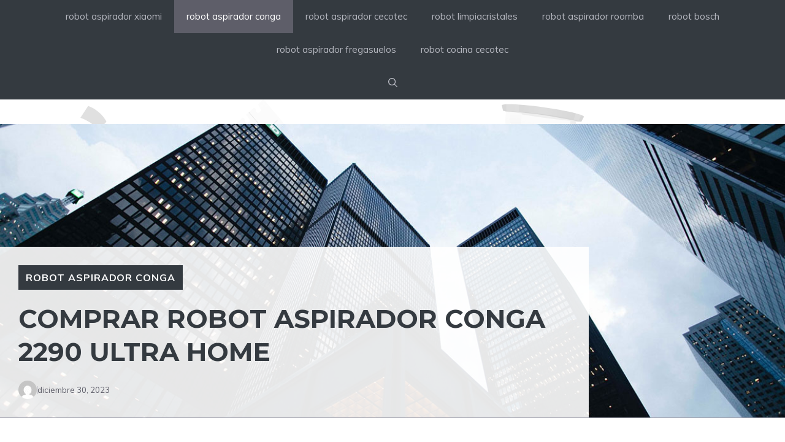

--- FILE ---
content_type: text/html; charset=UTF-8
request_url: https://aspiradoresfriegasuelos.eu/robot-aspirador-conga-2290-ultra-home/
body_size: 21030
content:
<!DOCTYPE html>
<html lang="es" prefix="og: https://ogp.me/ns#">
<head>
<meta charset="UTF-8">
<meta name="viewport" content="width=device-width, initial-scale=1">
<!-- Optimización para motores de búsqueda de Rank Math -  https://rankmath.com/ -->
<title>🥇 Comprar robot aspirador conga 2290 ultra home 2024 Mejores Opciones</title>
<meta name="description" content="Guía de compra para 2024 👆 Mejores precios en Comprar robot aspirador conga 2290 ultra home Comparamos las Mejores Opciones"/>
<meta name="robots" content="follow, index, max-snippet:-1, max-video-preview:-1, max-image-preview:large"/>
<link rel="canonical" href="https://aspiradoresfriegasuelos.eu/robot-aspirador-conga-2290-ultra-home/" />
<meta property="og:locale" content="es_ES" />
<meta property="og:type" content="article" />
<meta property="og:title" content="🥇 Comprar robot aspirador conga 2290 ultra home 2024 Mejores Opciones" />
<meta property="og:description" content="Guía de compra para 2024 👆 Mejores precios en Comprar robot aspirador conga 2290 ultra home Comparamos las Mejores Opciones" />
<meta property="og:url" content="https://aspiradoresfriegasuelos.eu/robot-aspirador-conga-2290-ultra-home/" />
<meta property="og:site_name" content="Hazlo Así | Facil, Rápido y Barato" />
<meta property="article:section" content="robot aspirador conga" />
<meta property="article:published_time" content="2023-12-30T19:44:35+00:00" />
<meta name="twitter:card" content="summary_large_image" />
<meta name="twitter:title" content="🥇 Comprar robot aspirador conga 2290 ultra home 2024 Mejores Opciones" />
<meta name="twitter:description" content="Guía de compra para 2024 👆 Mejores precios en Comprar robot aspirador conga 2290 ultra home Comparamos las Mejores Opciones" />
<meta name="twitter:label1" content="Escrito por" />
<meta name="twitter:data1" content="drqrc" />
<meta name="twitter:label2" content="Tiempo de lectura" />
<meta name="twitter:data2" content="3 minutos" />
<script type="application/ld+json" class="rank-math-schema">{"@context":"https://schema.org","@graph":[{"@type":"Organization","@id":"https://aspiradoresfriegasuelos.eu/#organization","name":"Coliseo"},{"@type":"WebSite","@id":"https://aspiradoresfriegasuelos.eu/#website","url":"https://aspiradoresfriegasuelos.eu","name":"Hazlo As\u00ed | Facil, R\u00e1pido y Barato","publisher":{"@id":"https://aspiradoresfriegasuelos.eu/#organization"},"inLanguage":"es"},{"@type":"WebPage","@id":"https://aspiradoresfriegasuelos.eu/robot-aspirador-conga-2290-ultra-home/#webpage","url":"https://aspiradoresfriegasuelos.eu/robot-aspirador-conga-2290-ultra-home/","name":"\ud83e\udd47 Comprar robot aspirador conga 2290 ultra home 2024 Mejores Opciones","datePublished":"2023-12-30T19:44:35+00:00","dateModified":"2023-12-30T19:44:35+00:00","isPartOf":{"@id":"https://aspiradoresfriegasuelos.eu/#website"},"inLanguage":"es"},{"@type":"Person","@id":"https://aspiradoresfriegasuelos.eu/robot-aspirador-conga-2290-ultra-home/#author","name":"drqrc","image":{"@type":"ImageObject","@id":"https://secure.gravatar.com/avatar/0ba5133339d5b8a562f44cdb477f7ab0?s=96&amp;d=mm&amp;r=g","url":"https://secure.gravatar.com/avatar/0ba5133339d5b8a562f44cdb477f7ab0?s=96&amp;d=mm&amp;r=g","caption":"drqrc","inLanguage":"es"},"sameAs":["https://aspiradoresfriegasuelos.eu"],"worksFor":{"@id":"https://aspiradoresfriegasuelos.eu/#organization"}},{"@type":"BlogPosting","headline":"\ud83e\udd47 Comprar robot aspirador conga 2290 ultra home 2024 Mejores Opciones","datePublished":"2023-12-30T19:44:35+00:00","dateModified":"2023-12-30T19:44:35+00:00","articleSection":"robot aspirador conga","author":{"@id":"https://aspiradoresfriegasuelos.eu/robot-aspirador-conga-2290-ultra-home/#author","name":"drqrc"},"publisher":{"@id":"https://aspiradoresfriegasuelos.eu/#organization"},"description":"Gu\u00eda de compra para 2024 \ud83d\udc46 Mejores precios en Comprar robot aspirador conga 2290 ultra home Comparamos las Mejores Opciones","name":"\ud83e\udd47 Comprar robot aspirador conga 2290 ultra home 2024 Mejores Opciones","@id":"https://aspiradoresfriegasuelos.eu/robot-aspirador-conga-2290-ultra-home/#richSnippet","isPartOf":{"@id":"https://aspiradoresfriegasuelos.eu/robot-aspirador-conga-2290-ultra-home/#webpage"},"inLanguage":"es","mainEntityOfPage":{"@id":"https://aspiradoresfriegasuelos.eu/robot-aspirador-conga-2290-ultra-home/#webpage"}}]}</script>
<!-- /Plugin Rank Math WordPress SEO -->
<link rel='dns-prefetch' href='//stackpath.bootstrapcdn.com' />
<link href='https://fonts.gstatic.com' crossorigin rel='preconnect' />
<link href='https://fonts.googleapis.com' crossorigin rel='preconnect' />
<link rel="alternate" type="application/rss+xml" title="Aspiradores Robot &raquo; Feed" href="https://aspiradoresfriegasuelos.eu/feed/" />
<link rel="alternate" type="application/rss+xml" title="Aspiradores Robot &raquo; Feed de los comentarios" href="https://aspiradoresfriegasuelos.eu/comments/feed/" />
<!-- <link rel='stylesheet' id='wp-block-library-css' href='https://aspiradoresfriegasuelos.eu/wp-includes/css/dist/block-library/style.min.css?ver=6.4.3' media='all' /> -->
<link rel="stylesheet" type="text/css" href="//aspiradoresfriegasuelos.eu/wp-content/cache/wpfc-minified/86mzv2ug/hqfrm.css" media="all"/>
<style id='rank-math-toc-block-style-inline-css'>
.wp-block-rank-math-toc-block nav ol{counter-reset:item}.wp-block-rank-math-toc-block nav ol li{display:block}.wp-block-rank-math-toc-block nav ol li:before{content:counters(item, ".") " ";counter-increment:item}
</style>
<style id='classic-theme-styles-inline-css'>
/*! This file is auto-generated */
.wp-block-button__link{color:#fff;background-color:#32373c;border-radius:9999px;box-shadow:none;text-decoration:none;padding:calc(.667em + 2px) calc(1.333em + 2px);font-size:1.125em}.wp-block-file__button{background:#32373c;color:#fff;text-decoration:none}
</style>
<style id='global-styles-inline-css'>
body{--wp--preset--color--black: #000000;--wp--preset--color--cyan-bluish-gray: #abb8c3;--wp--preset--color--white: #ffffff;--wp--preset--color--pale-pink: #f78da7;--wp--preset--color--vivid-red: #cf2e2e;--wp--preset--color--luminous-vivid-orange: #ff6900;--wp--preset--color--luminous-vivid-amber: #fcb900;--wp--preset--color--light-green-cyan: #7bdcb5;--wp--preset--color--vivid-green-cyan: #00d084;--wp--preset--color--pale-cyan-blue: #8ed1fc;--wp--preset--color--vivid-cyan-blue: #0693e3;--wp--preset--color--vivid-purple: #9b51e0;--wp--preset--color--contrast: var(--contrast);--wp--preset--color--contrast-2: var(--contrast-2);--wp--preset--color--contrast-3: var(--contrast-3);--wp--preset--color--contrast-4: var(--contrast-4);--wp--preset--color--contrast-5: var(--contrast-5);--wp--preset--color--base: var(--base);--wp--preset--color--base-2: var(--base-2);--wp--preset--color--community: var(--community);--wp--preset--color--education: var(--education);--wp--preset--color--entertainment: var(--entertainment);--wp--preset--color--lifestyle: var(--lifestyle);--wp--preset--color--technology: var(--technology);--wp--preset--color--travel: var(--travel);--wp--preset--color--business: var(--business);--wp--preset--gradient--vivid-cyan-blue-to-vivid-purple: linear-gradient(135deg,rgba(6,147,227,1) 0%,rgb(155,81,224) 100%);--wp--preset--gradient--light-green-cyan-to-vivid-green-cyan: linear-gradient(135deg,rgb(122,220,180) 0%,rgb(0,208,130) 100%);--wp--preset--gradient--luminous-vivid-amber-to-luminous-vivid-orange: linear-gradient(135deg,rgba(252,185,0,1) 0%,rgba(255,105,0,1) 100%);--wp--preset--gradient--luminous-vivid-orange-to-vivid-red: linear-gradient(135deg,rgba(255,105,0,1) 0%,rgb(207,46,46) 100%);--wp--preset--gradient--very-light-gray-to-cyan-bluish-gray: linear-gradient(135deg,rgb(238,238,238) 0%,rgb(169,184,195) 100%);--wp--preset--gradient--cool-to-warm-spectrum: linear-gradient(135deg,rgb(74,234,220) 0%,rgb(151,120,209) 20%,rgb(207,42,186) 40%,rgb(238,44,130) 60%,rgb(251,105,98) 80%,rgb(254,248,76) 100%);--wp--preset--gradient--blush-light-purple: linear-gradient(135deg,rgb(255,206,236) 0%,rgb(152,150,240) 100%);--wp--preset--gradient--blush-bordeaux: linear-gradient(135deg,rgb(254,205,165) 0%,rgb(254,45,45) 50%,rgb(107,0,62) 100%);--wp--preset--gradient--luminous-dusk: linear-gradient(135deg,rgb(255,203,112) 0%,rgb(199,81,192) 50%,rgb(65,88,208) 100%);--wp--preset--gradient--pale-ocean: linear-gradient(135deg,rgb(255,245,203) 0%,rgb(182,227,212) 50%,rgb(51,167,181) 100%);--wp--preset--gradient--electric-grass: linear-gradient(135deg,rgb(202,248,128) 0%,rgb(113,206,126) 100%);--wp--preset--gradient--midnight: linear-gradient(135deg,rgb(2,3,129) 0%,rgb(40,116,252) 100%);--wp--preset--font-size--small: 13px;--wp--preset--font-size--medium: 20px;--wp--preset--font-size--large: 36px;--wp--preset--font-size--x-large: 42px;--wp--preset--spacing--20: 0.44rem;--wp--preset--spacing--30: 0.67rem;--wp--preset--spacing--40: 1rem;--wp--preset--spacing--50: 1.5rem;--wp--preset--spacing--60: 2.25rem;--wp--preset--spacing--70: 3.38rem;--wp--preset--spacing--80: 5.06rem;--wp--preset--shadow--natural: 6px 6px 9px rgba(0, 0, 0, 0.2);--wp--preset--shadow--deep: 12px 12px 50px rgba(0, 0, 0, 0.4);--wp--preset--shadow--sharp: 6px 6px 0px rgba(0, 0, 0, 0.2);--wp--preset--shadow--outlined: 6px 6px 0px -3px rgba(255, 255, 255, 1), 6px 6px rgba(0, 0, 0, 1);--wp--preset--shadow--crisp: 6px 6px 0px rgba(0, 0, 0, 1);}:where(.is-layout-flex){gap: 0.5em;}:where(.is-layout-grid){gap: 0.5em;}body .is-layout-flow > .alignleft{float: left;margin-inline-start: 0;margin-inline-end: 2em;}body .is-layout-flow > .alignright{float: right;margin-inline-start: 2em;margin-inline-end: 0;}body .is-layout-flow > .aligncenter{margin-left: auto !important;margin-right: auto !important;}body .is-layout-constrained > .alignleft{float: left;margin-inline-start: 0;margin-inline-end: 2em;}body .is-layout-constrained > .alignright{float: right;margin-inline-start: 2em;margin-inline-end: 0;}body .is-layout-constrained > .aligncenter{margin-left: auto !important;margin-right: auto !important;}body .is-layout-constrained > :where(:not(.alignleft):not(.alignright):not(.alignfull)){max-width: var(--wp--style--global--content-size);margin-left: auto !important;margin-right: auto !important;}body .is-layout-constrained > .alignwide{max-width: var(--wp--style--global--wide-size);}body .is-layout-flex{display: flex;}body .is-layout-flex{flex-wrap: wrap;align-items: center;}body .is-layout-flex > *{margin: 0;}body .is-layout-grid{display: grid;}body .is-layout-grid > *{margin: 0;}:where(.wp-block-columns.is-layout-flex){gap: 2em;}:where(.wp-block-columns.is-layout-grid){gap: 2em;}:where(.wp-block-post-template.is-layout-flex){gap: 1.25em;}:where(.wp-block-post-template.is-layout-grid){gap: 1.25em;}.has-black-color{color: var(--wp--preset--color--black) !important;}.has-cyan-bluish-gray-color{color: var(--wp--preset--color--cyan-bluish-gray) !important;}.has-white-color{color: var(--wp--preset--color--white) !important;}.has-pale-pink-color{color: var(--wp--preset--color--pale-pink) !important;}.has-vivid-red-color{color: var(--wp--preset--color--vivid-red) !important;}.has-luminous-vivid-orange-color{color: var(--wp--preset--color--luminous-vivid-orange) !important;}.has-luminous-vivid-amber-color{color: var(--wp--preset--color--luminous-vivid-amber) !important;}.has-light-green-cyan-color{color: var(--wp--preset--color--light-green-cyan) !important;}.has-vivid-green-cyan-color{color: var(--wp--preset--color--vivid-green-cyan) !important;}.has-pale-cyan-blue-color{color: var(--wp--preset--color--pale-cyan-blue) !important;}.has-vivid-cyan-blue-color{color: var(--wp--preset--color--vivid-cyan-blue) !important;}.has-vivid-purple-color{color: var(--wp--preset--color--vivid-purple) !important;}.has-black-background-color{background-color: var(--wp--preset--color--black) !important;}.has-cyan-bluish-gray-background-color{background-color: var(--wp--preset--color--cyan-bluish-gray) !important;}.has-white-background-color{background-color: var(--wp--preset--color--white) !important;}.has-pale-pink-background-color{background-color: var(--wp--preset--color--pale-pink) !important;}.has-vivid-red-background-color{background-color: var(--wp--preset--color--vivid-red) !important;}.has-luminous-vivid-orange-background-color{background-color: var(--wp--preset--color--luminous-vivid-orange) !important;}.has-luminous-vivid-amber-background-color{background-color: var(--wp--preset--color--luminous-vivid-amber) !important;}.has-light-green-cyan-background-color{background-color: var(--wp--preset--color--light-green-cyan) !important;}.has-vivid-green-cyan-background-color{background-color: var(--wp--preset--color--vivid-green-cyan) !important;}.has-pale-cyan-blue-background-color{background-color: var(--wp--preset--color--pale-cyan-blue) !important;}.has-vivid-cyan-blue-background-color{background-color: var(--wp--preset--color--vivid-cyan-blue) !important;}.has-vivid-purple-background-color{background-color: var(--wp--preset--color--vivid-purple) !important;}.has-black-border-color{border-color: var(--wp--preset--color--black) !important;}.has-cyan-bluish-gray-border-color{border-color: var(--wp--preset--color--cyan-bluish-gray) !important;}.has-white-border-color{border-color: var(--wp--preset--color--white) !important;}.has-pale-pink-border-color{border-color: var(--wp--preset--color--pale-pink) !important;}.has-vivid-red-border-color{border-color: var(--wp--preset--color--vivid-red) !important;}.has-luminous-vivid-orange-border-color{border-color: var(--wp--preset--color--luminous-vivid-orange) !important;}.has-luminous-vivid-amber-border-color{border-color: var(--wp--preset--color--luminous-vivid-amber) !important;}.has-light-green-cyan-border-color{border-color: var(--wp--preset--color--light-green-cyan) !important;}.has-vivid-green-cyan-border-color{border-color: var(--wp--preset--color--vivid-green-cyan) !important;}.has-pale-cyan-blue-border-color{border-color: var(--wp--preset--color--pale-cyan-blue) !important;}.has-vivid-cyan-blue-border-color{border-color: var(--wp--preset--color--vivid-cyan-blue) !important;}.has-vivid-purple-border-color{border-color: var(--wp--preset--color--vivid-purple) !important;}.has-vivid-cyan-blue-to-vivid-purple-gradient-background{background: var(--wp--preset--gradient--vivid-cyan-blue-to-vivid-purple) !important;}.has-light-green-cyan-to-vivid-green-cyan-gradient-background{background: var(--wp--preset--gradient--light-green-cyan-to-vivid-green-cyan) !important;}.has-luminous-vivid-amber-to-luminous-vivid-orange-gradient-background{background: var(--wp--preset--gradient--luminous-vivid-amber-to-luminous-vivid-orange) !important;}.has-luminous-vivid-orange-to-vivid-red-gradient-background{background: var(--wp--preset--gradient--luminous-vivid-orange-to-vivid-red) !important;}.has-very-light-gray-to-cyan-bluish-gray-gradient-background{background: var(--wp--preset--gradient--very-light-gray-to-cyan-bluish-gray) !important;}.has-cool-to-warm-spectrum-gradient-background{background: var(--wp--preset--gradient--cool-to-warm-spectrum) !important;}.has-blush-light-purple-gradient-background{background: var(--wp--preset--gradient--blush-light-purple) !important;}.has-blush-bordeaux-gradient-background{background: var(--wp--preset--gradient--blush-bordeaux) !important;}.has-luminous-dusk-gradient-background{background: var(--wp--preset--gradient--luminous-dusk) !important;}.has-pale-ocean-gradient-background{background: var(--wp--preset--gradient--pale-ocean) !important;}.has-electric-grass-gradient-background{background: var(--wp--preset--gradient--electric-grass) !important;}.has-midnight-gradient-background{background: var(--wp--preset--gradient--midnight) !important;}.has-small-font-size{font-size: var(--wp--preset--font-size--small) !important;}.has-medium-font-size{font-size: var(--wp--preset--font-size--medium) !important;}.has-large-font-size{font-size: var(--wp--preset--font-size--large) !important;}.has-x-large-font-size{font-size: var(--wp--preset--font-size--x-large) !important;}
.wp-block-navigation a:where(:not(.wp-element-button)){color: inherit;}
:where(.wp-block-post-template.is-layout-flex){gap: 1.25em;}:where(.wp-block-post-template.is-layout-grid){gap: 1.25em;}
:where(.wp-block-columns.is-layout-flex){gap: 2em;}:where(.wp-block-columns.is-layout-grid){gap: 2em;}
.wp-block-pullquote{font-size: 1.5em;line-height: 1.6;}
</style>
<!-- <link rel='stylesheet' id='disparatusingresos-style-css' href='https://aspiradoresfriegasuelos.eu/wp-content/plugins/disparatusingresos/assets/custom.css?ver=6.4.3' media='all' /> -->
<link rel="stylesheet" type="text/css" href="//aspiradoresfriegasuelos.eu/wp-content/cache/wpfc-minified/k25z0od5/hqfrm.css" media="all"/>
<style id='disparatusingresos-style-inline-css'>
.h3body{
background: #f5a623
}
.ranking-table>.partner-row:nth-of-type(1)>.col-0 {
background-color: #4188db
}
.ranking-table>.partner-row:nth-of-type(2)>.col-0 {
background-color: #f5a623
}
.botonamazon {
background-color: #f5a623
}
.button-top {
background-color: #4188db
}
.ranking-table>.partner-row>.col-1 .partner-link {
background-color: #f5a623
}
</style>
<link rel='stylesheet' id='disparatusingresos-fontawesome-css' href='https://stackpath.bootstrapcdn.com/font-awesome/4.7.0/css/font-awesome.min.css?ver=6.4.3' media='all' />
<!-- <link rel='stylesheet' id='generate-style-css' href='https://aspiradoresfriegasuelos.eu/wp-content/themes/generatepress/assets/css/main.min.css?ver=3.3.0' media='all' /> -->
<link rel="stylesheet" type="text/css" href="//aspiradoresfriegasuelos.eu/wp-content/cache/wpfc-minified/jn0vmqkr/hqfrm.css" media="all"/>
<style id='generate-style-inline-css'>
body{background-color:var(--base-2);color:var(--contrast-3);}a{color:var(--contrast-2);}a:hover, a:focus, a:active{color:var(--contrast);}.grid-container{max-width:1350px;}.wp-block-group__inner-container{max-width:1350px;margin-left:auto;margin-right:auto;}.site-header .header-image{width:430px;}.generate-back-to-top{font-size:20px;border-radius:3px;position:fixed;bottom:30px;right:30px;line-height:40px;width:40px;text-align:center;z-index:10;transition:opacity 300ms ease-in-out;opacity:0.1;transform:translateY(1000px);}.generate-back-to-top__show{opacity:1;transform:translateY(0);}:root{--contrast:#1f2024;--contrast-2:#343a40;--contrast-3:#5e5e69;--contrast-4:#a0a1ad;--contrast-5:#b5b7bf;--base:#f2f2f2;--base-2:#ffffff;--community:#56b85a;--education:#ee5565;--entertainment:#8974f1;--lifestyle:#e29c04;--technology:#396eb3;--travel:#6cd2cc;--business:#4C3957;}:root .has-contrast-color{color:var(--contrast);}:root .has-contrast-background-color{background-color:var(--contrast);}:root .has-contrast-2-color{color:var(--contrast-2);}:root .has-contrast-2-background-color{background-color:var(--contrast-2);}:root .has-contrast-3-color{color:var(--contrast-3);}:root .has-contrast-3-background-color{background-color:var(--contrast-3);}:root .has-contrast-4-color{color:var(--contrast-4);}:root .has-contrast-4-background-color{background-color:var(--contrast-4);}:root .has-contrast-5-color{color:var(--contrast-5);}:root .has-contrast-5-background-color{background-color:var(--contrast-5);}:root .has-base-color{color:var(--base);}:root .has-base-background-color{background-color:var(--base);}:root .has-base-2-color{color:var(--base-2);}:root .has-base-2-background-color{background-color:var(--base-2);}:root .has-community-color{color:var(--community);}:root .has-community-background-color{background-color:var(--community);}:root .has-education-color{color:var(--education);}:root .has-education-background-color{background-color:var(--education);}:root .has-entertainment-color{color:var(--entertainment);}:root .has-entertainment-background-color{background-color:var(--entertainment);}:root .has-lifestyle-color{color:var(--lifestyle);}:root .has-lifestyle-background-color{background-color:var(--lifestyle);}:root .has-technology-color{color:var(--technology);}:root .has-technology-background-color{background-color:var(--technology);}:root .has-travel-color{color:var(--travel);}:root .has-travel-background-color{background-color:var(--travel);}:root .has-business-color{color:var(--business);}:root .has-business-background-color{background-color:var(--business);}.gp-modal:not(.gp-modal--open):not(.gp-modal--transition){display:none;}.gp-modal--transition:not(.gp-modal--open){pointer-events:none;}.gp-modal-overlay:not(.gp-modal-overlay--open):not(.gp-modal--transition){display:none;}.gp-modal__overlay{display:none;position:fixed;top:0;left:0;right:0;bottom:0;background:rgba(0,0,0,0.2);display:flex;justify-content:center;align-items:center;z-index:10000;backdrop-filter:blur(3px);transition:opacity 500ms ease;opacity:0;}.gp-modal--open:not(.gp-modal--transition) .gp-modal__overlay{opacity:1;}.gp-modal__container{max-width:100%;max-height:100vh;transform:scale(0.9);transition:transform 500ms ease;padding:0 10px;}.gp-modal--open:not(.gp-modal--transition) .gp-modal__container{transform:scale(1);}.search-modal-fields{display:flex;}.gp-search-modal .gp-modal__overlay{align-items:flex-start;padding-top:25vh;background:var(--gp-search-modal-overlay-bg-color);}.search-modal-form{width:500px;max-width:100%;background-color:var(--gp-search-modal-bg-color);color:var(--gp-search-modal-text-color);}.search-modal-form .search-field, .search-modal-form .search-field:focus{width:100%;height:60px;background-color:transparent;border:0;appearance:none;color:currentColor;}.search-modal-fields button, .search-modal-fields button:active, .search-modal-fields button:focus, .search-modal-fields button:hover{background-color:transparent;border:0;color:currentColor;width:60px;}body, button, input, select, textarea{font-family:Muli, sans-serif;font-size:17px;}body{line-height:1.7em;}.main-title{font-weight:800;text-transform:uppercase;font-size:46px;}@media (max-width:768px){.main-title{font-size:44px;}}.site-description{font-family:Montserrat, sans-serif;font-weight:600;text-transform:uppercase;font-size:15px;letter-spacing:0.08em;}@media (max-width:768px){.site-description{font-size:14px;}}.main-navigation a, .main-navigation .menu-toggle, .main-navigation .menu-bar-items{font-family:Muli, sans-serif;font-size:15px;}.widget-title{font-family:Montserrat, sans-serif;font-weight:bold;text-transform:uppercase;font-size:20px;}h1.entry-title{font-weight:700;font-size:38px;}.site-info{font-size:13px;}h1{font-family:Montserrat, sans-serif;font-weight:700;text-transform:uppercase;font-size:42px;line-height:1.3em;}h2{font-family:Montserrat, sans-serif;font-weight:700;font-size:30px;line-height:1.3em;}@media (max-width:768px){h2{font-size:28px;}}h3{font-family:Montserrat, sans-serif;font-weight:500;font-size:26px;line-height:1.3;}h4{font-family:Montserrat, sans-serif;font-weight:500;font-size:20px;line-height:1.3em;}h5{font-family:Montserrat, sans-serif;font-weight:500;font-size:18px;line-height:1.3em;}h6{font-family:Montserrat, sans-serif;font-weight:500;font-size:16px;line-height:1.3em;}.top-bar{background-color:#636363;color:#ffffff;}.top-bar a{color:#ffffff;}.top-bar a:hover{color:#303030;}.site-header{background-color:var(--base-3);}.main-title a,.main-title a:hover{color:var(--contrast);}.site-description{color:var(--base);}.main-navigation,.main-navigation ul ul{background-color:var(--contrast-2);}.main-navigation .main-nav ul li a, .main-navigation .menu-toggle, .main-navigation .menu-bar-items{color:var(--contrast-5);}.main-navigation .main-nav ul li:not([class*="current-menu-"]):hover > a, .main-navigation .main-nav ul li:not([class*="current-menu-"]):focus > a, .main-navigation .main-nav ul li.sfHover:not([class*="current-menu-"]) > a, .main-navigation .menu-bar-item:hover > a, .main-navigation .menu-bar-item.sfHover > a{color:var(--base);background-color:var(--contrast-2);}button.menu-toggle:hover,button.menu-toggle:focus{color:var(--contrast-5);}.main-navigation .main-nav ul li[class*="current-menu-"] > a{color:var(--base-2);background-color:var(--contrast-3);}.navigation-search input[type="search"],.navigation-search input[type="search"]:active, .navigation-search input[type="search"]:focus, .main-navigation .main-nav ul li.search-item.active > a, .main-navigation .menu-bar-items .search-item.active > a{color:var(--base);background-color:var(--contrast-3);opacity:1;}.main-navigation .main-nav ul ul li a{color:var(--contrast-4);}.main-navigation .main-nav ul ul li:not([class*="current-menu-"]):hover > a,.main-navigation .main-nav ul ul li:not([class*="current-menu-"]):focus > a, .main-navigation .main-nav ul ul li.sfHover:not([class*="current-menu-"]) > a{color:var(--contrast-5);}.main-navigation .main-nav ul ul li[class*="current-menu-"] > a{color:var(--base);}.separate-containers .inside-article, .separate-containers .comments-area, .separate-containers .page-header, .one-container .container, .separate-containers .paging-navigation, .inside-page-header{color:var(--contrast-3);background-color:var(--base-2);}.inside-article a,.paging-navigation a,.comments-area a,.page-header a{color:var(--contrast-3);}.inside-article a:hover,.paging-navigation a:hover,.comments-area a:hover,.page-header a:hover{color:var(--contrast-4);}.entry-title a{color:var(--contrast-3);}.entry-title a:hover{color:var(--contrast-4);}.entry-meta{color:var(--contrast-4);}.entry-meta a{color:var(--contrast-3);}.entry-meta a:hover{color:var(--contrast-3);}h1{color:var(--contrast-2);}h2{color:var(--contrast-3);}h3{color:var(--contrast-3);}h4{color:var(--contrast-3);}h5{color:var(--contrast-3);}.sidebar .widget{background-color:var(--base);}.footer-widgets{color:var(--contrast-4);background-color:var(--contrast);}.footer-widgets a{color:var(--contrast-5);}.footer-widgets a:hover{color:#ffffff;}.footer-widgets .widget-title{color:var(--contrast-3);}.site-info{color:var(--contrast-4);background-color:var(--contrast);}.site-info a{color:var(--contrast-5);}.site-info a:hover{color:var(--base-2);}.footer-bar .widget_nav_menu .current-menu-item a{color:var(--base-2);}input[type="text"],input[type="email"],input[type="url"],input[type="password"],input[type="search"],input[type="tel"],input[type="number"],textarea,select{color:var(--contrast-2);background-color:var(--base);border-color:var(--contrast-5);}input[type="text"]:focus,input[type="email"]:focus,input[type="url"]:focus,input[type="password"]:focus,input[type="search"]:focus,input[type="tel"]:focus,input[type="number"]:focus,textarea:focus,select:focus{color:var(--contrast-3);background-color:var(--base-2);border-color:var(--contrast-5);}button,html input[type="button"],input[type="reset"],input[type="submit"],a.button,a.wp-block-button__link:not(.has-background){color:var(--base-2);background-color:var(--contrast-2);}button:hover,html input[type="button"]:hover,input[type="reset"]:hover,input[type="submit"]:hover,a.button:hover,button:focus,html input[type="button"]:focus,input[type="reset"]:focus,input[type="submit"]:focus,a.button:focus,a.wp-block-button__link:not(.has-background):active,a.wp-block-button__link:not(.has-background):focus,a.wp-block-button__link:not(.has-background):hover{color:var(--base-2);background-color:var(--contrast-3);}a.generate-back-to-top{background-color:var(--contrast-2);color:var(--base-2);}a.generate-back-to-top:hover,a.generate-back-to-top:focus{background-color:var(--contrast-3);color:var(--base-2);}:root{--gp-search-modal-bg-color:var(--base-2);--gp-search-modal-text-color:var(--contrast);--gp-search-modal-overlay-bg-color:rgba(0,0,0,0.2);}@media (max-width: 910px){.main-navigation .menu-bar-item:hover > a, .main-navigation .menu-bar-item.sfHover > a{background:none;color:var(--contrast-5);}}.inside-top-bar.grid-container{max-width:1430px;}.inside-header{padding:65px 40px 65px 40px;}.inside-header.grid-container{max-width:1430px;}.separate-containers .inside-article, .separate-containers .comments-area, .separate-containers .page-header, .separate-containers .paging-navigation, .one-container .site-content, .inside-page-header{padding:35px 30px 35px 30px;}.site-main .wp-block-group__inner-container{padding:35px 30px 35px 30px;}.separate-containers .paging-navigation{padding-top:20px;padding-bottom:20px;}.entry-content .alignwide, body:not(.no-sidebar) .entry-content .alignfull{margin-left:-30px;width:calc(100% + 60px);max-width:calc(100% + 60px);}.one-container.right-sidebar .site-main,.one-container.both-right .site-main{margin-right:30px;}.one-container.left-sidebar .site-main,.one-container.both-left .site-main{margin-left:30px;}.one-container.both-sidebars .site-main{margin:0px 30px 0px 30px;}.sidebar .widget, .page-header, .widget-area .main-navigation, .site-main > *{margin-bottom:0px;}.separate-containers .site-main{margin:0px;}.both-right .inside-left-sidebar,.both-left .inside-left-sidebar{margin-right:0px;}.both-right .inside-right-sidebar,.both-left .inside-right-sidebar{margin-left:0px;}.one-container.archive .post:not(:last-child):not(.is-loop-template-item), .one-container.blog .post:not(:last-child):not(.is-loop-template-item){padding-bottom:35px;}.separate-containers .featured-image{margin-top:0px;}.separate-containers .inside-right-sidebar, .separate-containers .inside-left-sidebar{margin-top:0px;margin-bottom:0px;}.main-navigation .main-nav ul li a,.menu-toggle,.main-navigation .menu-bar-item > a{line-height:54px;}.navigation-search input[type="search"]{height:54px;}.rtl .menu-item-has-children .dropdown-menu-toggle{padding-left:20px;}.rtl .main-navigation .main-nav ul li.menu-item-has-children > a{padding-right:20px;}.widget-area .widget{padding:20px;}.footer-widgets-container.grid-container{max-width:1430px;}.inside-site-info{padding:30px 40px 30px 40px;}.inside-site-info.grid-container{max-width:1430px;}@media (max-width:768px){.separate-containers .inside-article, .separate-containers .comments-area, .separate-containers .page-header, .separate-containers .paging-navigation, .one-container .site-content, .inside-page-header{padding:40px 30px 40px 30px;}.site-main .wp-block-group__inner-container{padding:40px 30px 40px 30px;}.inside-top-bar{padding-right:30px;padding-left:30px;}.inside-header{padding-top:40px;padding-right:30px;padding-bottom:40px;padding-left:30px;}.widget-area .widget{padding-top:30px;padding-right:30px;padding-bottom:30px;padding-left:30px;}.footer-widgets-container{padding-top:30px;padding-right:30px;padding-bottom:30px;padding-left:30px;}.inside-site-info{padding-right:30px;padding-left:30px;}.entry-content .alignwide, body:not(.no-sidebar) .entry-content .alignfull{margin-left:-30px;width:calc(100% + 60px);max-width:calc(100% + 60px);}.one-container .site-main .paging-navigation{margin-bottom:0px;}}/* End cached CSS */.is-right-sidebar{width:30%;}.is-left-sidebar{width:30%;}.site-content .content-area{width:100%;}@media (max-width: 910px){.main-navigation .menu-toggle,.sidebar-nav-mobile:not(#sticky-placeholder){display:block;}.main-navigation ul,.gen-sidebar-nav,.main-navigation:not(.slideout-navigation):not(.toggled) .main-nav > ul,.has-inline-mobile-toggle #site-navigation .inside-navigation > *:not(.navigation-search):not(.main-nav){display:none;}.nav-align-right .inside-navigation,.nav-align-center .inside-navigation{justify-content:space-between;}}
body{background-image:url('https://gpsites.co/newsroom/wp-content/uploads/sites/126/2021/04/education.svg');background-repeat:no-repeat;background-size:cover;background-attachment:fixed;}.site-header{background-image:url('https://aspiradoresfriegasuelos.eu/wp-content/uploads/2023/04/header_image.jpg');background-repeat:repeat-x;background-position:center center;}
.dynamic-author-image-rounded{border-radius:100%;}.dynamic-featured-image, .dynamic-author-image{vertical-align:middle;}.one-container.blog .dynamic-content-template:not(:last-child), .one-container.archive .dynamic-content-template:not(:last-child){padding-bottom:0px;}.dynamic-entry-excerpt > p:last-child{margin-bottom:0px;}
.main-navigation .main-nav ul li a,.menu-toggle,.main-navigation .menu-bar-item > a{transition: line-height 300ms ease}.main-navigation.toggled .main-nav > ul{background-color: var(--contrast-2)}.sticky-enabled .gen-sidebar-nav.is_stuck .main-navigation {margin-bottom: 0px;}.sticky-enabled .gen-sidebar-nav.is_stuck {z-index: 500;}.sticky-enabled .main-navigation.is_stuck {box-shadow: 0 2px 2px -2px rgba(0, 0, 0, .2);}.navigation-stick:not(.gen-sidebar-nav) {left: 0;right: 0;width: 100% !important;}.nav-float-right .navigation-stick {width: 100% !important;left: 0;}.nav-float-right .navigation-stick .navigation-branding {margin-right: auto;}.main-navigation.has-sticky-branding:not(.grid-container) .inside-navigation:not(.grid-container) .navigation-branding{margin-left: 10px;}
</style>
<link rel='stylesheet' id='generate-google-fonts-css' href='https://fonts.googleapis.com/css?family=Muli%3A200%2C200italic%2C300%2C300italic%2Cregular%2Citalic%2C600%2C600italic%2C700%2C700italic%2C800%2C800italic%2C900%2C900italic%7CMontserrat%3A100%2C100italic%2C200%2C200italic%2C300%2C300italic%2Cregular%2Citalic%2C500%2C500italic%2C600%2C600italic%2C700%2C700italic%2C800%2C800italic%2C900%2C900italic&#038;display=auto&#038;ver=3.3.0' media='all' />
<!-- <link rel='stylesheet' id='aawp-styles-css' href='https://aspiradoresfriegasuelos.eu/wp-content/plugins/aawp/public/assets/css/styles.min.css?ver=3.13' media='all' /> -->
<link rel="stylesheet" type="text/css" href="//aspiradoresfriegasuelos.eu/wp-content/cache/wpfc-minified/e4qb14l5/hqfrm.css" media="all"/>
<style id='generateblocks-inline-css'>
.gb-container .wp-block-image img{vertical-align:middle;}.gb-container .gb-shape{position:absolute;overflow:hidden;pointer-events:none;line-height:0;}.gb-container .gb-shape svg{fill:currentColor;}.gb-container-ab93f50e{max-width:1350px;z-index:1;position:relative;padding:200px 0 0;margin-top:40px;margin-right:auto;margin-left:auto;border-bottom:1px solid var(--contrast-4);background-image:url(https://gpsites.co/newsroom/wp-content/uploads/sites/126/2020/09/skyscrappers.jpg);background-repeat:no-repeat;background-position:center center;background-size:cover;}.gb-container-ab93f50e.gb-has-dynamic-bg{background-image:var(--background-url);}.gb-container-ab93f50e.gb-no-dynamic-bg{background-image:none;}.gb-container-3c9826f4{width:75%;text-align:left;padding:30px;background-color:rgba(255, 255, 255, 0.9);}.gb-container-a6b27bbc{display:flex;align-items:center;column-gap:10px;}.gb-container-58fb7d57{min-height:13px;flex-basis:1px;background-color:var(--contrast-4);}.gb-container-52018004{text-align:right;padding:40px;background-color:var(--base-2);}.gb-container-4138dd74{height:150px;display:flex;flex-direction:column;justify-content:center;border-top-left-radius:10px;border-bottom-left-radius:10px;background-image:url();background-repeat:no-repeat;background-position:center center;background-size:cover;}.gb-grid-wrapper > .gb-grid-column-4138dd74{width:20%;}.gb-container-4138dd74.gb-has-dynamic-bg{background-image:var(--background-url);}.gb-container-4138dd74.gb-no-dynamic-bg{background-image:none;}.gb-container-18430adf{z-index:2;position:relative;text-align:center;padding:30px;margin-right:10px;border-top-right-radius:10px;border-bottom-right-radius:10px;background-color:#ffffff;}.gb-grid-wrapper > .gb-grid-column-18430adf{width:30%;}.gb-container-ce9878f4{z-index:1;position:relative;text-align:center;padding:30px;margin-left:10px;border-top-left-radius:10px;border-bottom-left-radius:10px;background-color:#ffffff;}.gb-grid-wrapper > .gb-grid-column-ce9878f4{width:30%;}.gb-container-6c856070{height:150px;display:flex;flex-direction:column;justify-content:center;padding-top:0px;padding-right:0px;padding-bottom:0px;border-top-right-radius:10px;border-bottom-right-radius:10px;background-image:url();background-repeat:no-repeat;background-position:center center;background-size:cover;}.gb-grid-wrapper > .gb-grid-column-6c856070{width:20%;}.gb-container-6c856070.gb-has-dynamic-bg{background-image:var(--background-url);}.gb-container-6c856070.gb-no-dynamic-bg{background-image:none;}.gb-container-925a2a1e{padding-top:1px;background-color:rgba(117, 121, 138, 0);}.gb-container-cbee1dca{max-width:1350px;padding:40px;margin-right:auto;margin-left:auto;}.gb-grid-wrapper > .gb-grid-column-4f4cf5cf{width:33.33%;}.gb-grid-wrapper > .gb-grid-column-04e24954{width:33.33%;}.gb-grid-wrapper > .gb-grid-column-1d8f8f12{width:33.33%;}.gb-container-8d3b0714{display:flex;column-gap:10px;margin-bottom:60px;}.gb-container-68b619a0{display:flex;align-items:center;justify-content:space-between;column-gap:40px;}.gb-container-26043e29{display:flex;column-gap:20px;}.gb-container-d86a90a1{display:flex;column-gap:20px;margin-left:20px;}.gb-container-525acc2f{padding-top:40px;padding-right:40px;padding-bottom:40px;background-color:var(--base-2);}.gb-container-3ffc8e74{min-height:260px;display:flex;flex-direction:column;justify-content:flex-end;position:relative;overflow-x:hidden;overflow-y:hidden;}.gb-container-3ffc8e74:before{content:"";background-image:var(--background-image);background-repeat:no-repeat;background-position:center center;background-size:cover;z-index:0;position:absolute;top:0;right:0;bottom:0;left:0;transition:inherit;pointer-events:none;}.gb-container-3ffc8e74:after{content:"";background-image:linear-gradient(180deg, rgba(255, 255, 255, 0), var(--contrast));z-index:0;position:absolute;top:0;right:0;bottom:0;left:0;pointer-events:none;}.gb-grid-wrapper > .gb-grid-column-3ffc8e74{width:100%;}.gb-container-b3a03c90{max-width:1350px;z-index:1;position:relative;padding:20px;}.gb-container-a1100196{display:flex;column-gap:15px;margin-top:40px;}.gb-grid-wrapper > .gb-grid-column-a1100196{width:100%;}.gb-container-c5e7b1a8{flex-basis:120px;}.gb-container-e88d8a8b{flex-grow:1;flex-basis:0px;}.gb-icon svg{fill:currentColor;}.gb-highlight{background:none;color:unset;}p.gb-headline-8f615a97{display:inline-block;font-size:16px;letter-spacing:0.06em;font-weight:700;text-transform:uppercase;text-align:left;padding:6px 12px;margin-bottom:20px;color:#ffffff;background-color:#343A40;}p.gb-headline-8f615a97 a{color:#ffffff;}h1.gb-headline-eaaa5bad{text-align:left;color:#343a40;}p.gb-headline-65ea023a{font-size:13px;margin-bottom:0px;}p.gb-headline-e4cdef4d{font-size:13px;margin-bottom:0px;}h2.gb-headline-2acc62a4{font-size:20px;font-weight:500;text-align:left;padding:10px;margin-bottom:0em;margin-left:-4em;border-top-left-radius:10px;border-bottom-left-radius:10px;background-color:#ffffff;}h2.gb-headline-9d97a37f{font-size:20px;font-weight:500;text-align:right;padding:10px;margin-right:-4em;margin-bottom:0em;border-top-right-radius:10px;border-bottom-right-radius:10px;background-color:#ffffff;}p.gb-headline-d10cd32f{font-size:15px;margin-bottom:0px;color:var(--contrast-4);}p.gb-headline-3e937023{font-size:20px;font-weight:700;text-transform:uppercase;color:var(--contrast-4);}p.gb-headline-529b3704{font-size:20px;font-weight:700;text-transform:uppercase;color:var(--contrast-4);}p.gb-headline-1d8beddc{font-size:20px;font-weight:700;text-transform:uppercase;color:var(--contrast-4);}p.gb-headline-a13f1400{font-size:15px;padding:16px 20px;margin-bottom:0px;border-radius:3px;color:var(--contrast-5);background-color:var(--contrast-2);}p.gb-headline-e38f9197{font-size:14px;text-transform:capitalize;margin-bottom:0px;color:var(--contrast-4);}p.gb-headline-e38f9197 a{color:var(--contrast-5);}p.gb-headline-e38f9197 a:hover{color:var(--base);}p.gb-headline-f9af17bf{font-size:14px;text-transform:capitalize;margin-bottom:0px;color:var(--contrast-4);}p.gb-headline-f9af17bf a{color:var(--contrast-5);}p.gb-headline-f9af17bf a:hover{color:var(--base);}p.gb-headline-dce35946{font-size:14px;text-transform:capitalize;margin-bottom:0px;color:var(--contrast-4);}p.gb-headline-dce35946 a{color:var(--contrast-5);}p.gb-headline-dce35946 a:hover{color:var(--base);}p.gb-headline-dab3046f{font-size:14px;text-transform:capitalize;margin-bottom:0px;color:var(--contrast-4);}p.gb-headline-dab3046f a{color:var(--contrast-5);}p.gb-headline-dab3046f a:hover{color:var(--base);}h2.gb-headline-ac22c05b{display:flex;align-items:center;justify-content:flex-start;font-size:20px;font-weight:600;text-transform:uppercase;text-align:left;padding-bottom:10px;border-bottom-width:2px;border-bottom-style:solid;color:var(--education);}h2.gb-headline-ac22c05b .gb-icon{line-height:0;padding-right:0.8em;}h2.gb-headline-ac22c05b .gb-icon svg{width:0.8em;height:0.8em;}h3.gb-headline-8deddee5{font-size:20px;font-weight:500;text-transform:capitalize;margin-bottom:10px;color:var(--base-2);}h3.gb-headline-8deddee5 a{color:var(--base-2);}h3.gb-headline-8deddee5 a:hover{color:var(--base);}p.gb-headline-a4333d44{display:flex;align-items:center;margin-bottom:0px;color:var(--base-2);}p.gb-headline-a4333d44 .gb-icon{line-height:0;padding-right:0.5em;}p.gb-headline-a4333d44 .gb-icon svg{width:1em;height:1em;}h5.gb-headline-9e680c5e{font-size:16px;font-weight:normal;margin-bottom:10px;}p.gb-headline-9eeca397{display:flex;align-items:center;margin-bottom:0px;}p.gb-headline-9eeca397 .gb-icon{line-height:0;padding-right:0.5em;}p.gb-headline-9eeca397 .gb-icon svg{width:1em;height:1em;}.gb-grid-wrapper{display:flex;flex-wrap:wrap;}.gb-grid-column{box-sizing:border-box;}.gb-grid-wrapper .wp-block-image{margin-bottom:0;}.gb-grid-wrapper-7bdd6853{align-items:center;}.gb-grid-wrapper-51f71b20{margin-left:-60px;}.gb-grid-wrapper-51f71b20 > .gb-grid-column{padding-left:60px;padding-bottom:60px;}.gb-grid-wrapper-557aa889{row-gap:40px;}.gb-button{text-decoration:none;}.gb-icon svg{fill:currentColor;}a.gb-button-a3aaad4c{display:inline-flex;align-items:center;justify-content:center;text-align:center;padding:15px;margin-right:auto;margin-left:-30px;border-radius:100%;border:7px solid #f9f9f9;background-color:#55555E;color:#ffffff;}a.gb-button-a3aaad4c:hover, a.gb-button-a3aaad4c:active, a.gb-button-a3aaad4c:focus{background-color:#343a40;color:#ffffff;}a.gb-button-a3aaad4c .gb-icon{font-size:1em;line-height:0;}a.gb-button-a3aaad4c .gb-icon svg{height:1em;width:1em;}a.gb-button-139d60e4{display:inline-flex;align-items:center;justify-content:center;text-align:center;padding:15px;margin-right:-30px;margin-left:auto;border-radius:100%;border:7px solid #f9f9f9;background-color:#535353;color:#ffffff;}a.gb-button-139d60e4:hover, a.gb-button-139d60e4:active, a.gb-button-139d60e4:focus{background-color:#343a40;color:#ffffff;}a.gb-button-139d60e4 .gb-icon{font-size:1em;line-height:0;}a.gb-button-139d60e4 .gb-icon svg{height:1em;width:1em;}.gb-button-d0473017{display:inline-flex;align-items:center;justify-content:center;text-align:center;padding:8px;border-radius:3px;background-color:var(--contrast-2);color:#ffffff;}.gb-button-d0473017:hover, .gb-button-d0473017:active, .gb-button-d0473017:focus{background-color:var(--contrast-3);color:#ffffff;}.gb-button-d0473017 .gb-icon{line-height:0;}.gb-button-d0473017 .gb-icon svg{width:1em;height:1em;}.gb-button-8a872c76{display:inline-flex;align-items:center;justify-content:center;text-align:center;padding:8px;border-radius:3px;background-color:var(--contrast-2);color:#ffffff;}.gb-button-8a872c76:hover, .gb-button-8a872c76:active, .gb-button-8a872c76:focus{background-color:var(--contrast-3);color:#ffffff;}.gb-button-8a872c76 .gb-icon{line-height:0;}.gb-button-8a872c76 .gb-icon svg{width:1em;height:1em;}.gb-button-0be69dcf{display:inline-flex;align-items:center;justify-content:center;text-align:center;padding:8px;border-radius:3px;background-color:var(--contrast-2);color:#ffffff;}.gb-button-0be69dcf:hover, .gb-button-0be69dcf:active, .gb-button-0be69dcf:focus{background-color:var(--contrast-3);color:#ffffff;}.gb-button-0be69dcf .gb-icon{line-height:0;}.gb-button-0be69dcf .gb-icon svg{width:1em;height:1em;}.gb-button-d151ee3a{display:inline-flex;align-items:center;justify-content:center;text-align:center;padding:8px;border-radius:3px;background-color:var(--contrast-2);color:#ffffff;}.gb-button-d151ee3a:hover, .gb-button-d151ee3a:active, .gb-button-d151ee3a:focus{background-color:var(--contrast-3);color:#ffffff;}.gb-button-d151ee3a .gb-icon{line-height:0;}.gb-button-d151ee3a .gb-icon svg{width:1em;height:1em;}a.gb-button-ac848167{display:inline-flex;align-items:center;justify-content:center;text-align:center;color:var(--contrast-4);}a.gb-button-ac848167:hover, a.gb-button-ac848167:active, a.gb-button-ac848167:focus{color:var(--base);}a.gb-button-ac848167 .gb-icon{font-size:1em;line-height:0;}a.gb-button-ac848167 .gb-icon svg{height:1em;width:1em;}a.gb-button-b76b4b52{display:inline-flex;align-items:center;justify-content:center;text-align:center;color:var(--contrast-4);}a.gb-button-b76b4b52:hover, a.gb-button-b76b4b52:active, a.gb-button-b76b4b52:focus{color:var(--base);}a.gb-button-b76b4b52 .gb-icon{font-size:1em;line-height:0;}a.gb-button-b76b4b52 .gb-icon svg{height:1em;width:1em;}a.gb-button-02589b51{display:inline-flex;align-items:center;justify-content:center;text-align:center;color:var(--contrast-4);}a.gb-button-02589b51:hover, a.gb-button-02589b51:active, a.gb-button-02589b51:focus{color:var(--base);}a.gb-button-02589b51 .gb-icon{font-size:1em;line-height:0;}a.gb-button-02589b51 .gb-icon svg{height:1em;width:1em;}a.gb-button-aaf41c57{display:inline-flex;align-items:center;justify-content:center;text-align:center;color:var(--contrast-4);}a.gb-button-aaf41c57:hover, a.gb-button-aaf41c57:active, a.gb-button-aaf41c57:focus{color:var(--base);}a.gb-button-aaf41c57 .gb-icon{font-size:1em;line-height:0;}a.gb-button-aaf41c57 .gb-icon svg{height:1em;width:1em;}.gb-block-image img{vertical-align:middle;}.gb-image-a2ba9e05{object-fit:cover;}@media (max-width: 1024px) {.gb-container-4138dd74{border-bottom-left-radius:0px;}.gb-grid-wrapper > .gb-grid-column-4138dd74{width:50%;}.gb-container-18430adf{margin-right:0px;border-bottom-right-radius:0px;}.gb-grid-wrapper > .gb-grid-column-18430adf{width:50%;}.gb-container-ce9878f4{margin-left:0px;border-top-left-radius:0px;}.gb-grid-wrapper > .gb-grid-column-ce9878f4{width:50%;}.gb-container-6c856070{border-top-right-radius:0px;}.gb-grid-wrapper > .gb-grid-column-6c856070{width:50%;}.gb-container-68b619a0{flex-direction:column;row-gap:20px;}}@media (max-width: 767px) {.gb-container-3c9826f4{width:100%;}.gb-grid-wrapper > .gb-grid-column-3c9826f4{width:100%;}.gb-container-a6b27bbc{flex-wrap:wrap;row-gap:10px;}.gb-container-52018004{padding-right:30px;padding-left:30px;}.gb-container-4138dd74{border-top-left-radius:5px;border-bottom-left-radius:0px;}.gb-grid-wrapper > .gb-grid-column-4138dd74{width:50%;}.gb-container-18430adf{margin-right:0px;border-top-right-radius:5px;border-bottom-right-radius:0px;}.gb-grid-wrapper > .gb-grid-column-18430adf{width:50%;}.gb-container-ce9878f4{margin-left:0px;border-top-left-radius:0px;border-bottom-left-radius:5px;}.gb-grid-wrapper > .gb-grid-column-ce9878f4{width:50%;}.gb-container-6c856070{border-top-right-radius:0px;border-bottom-right-radius:5px;}.gb-grid-wrapper > .gb-grid-column-6c856070{width:50%;}.gb-container-cbee1dca{padding-right:30px;padding-left:30px;}.gb-grid-wrapper > .gb-grid-column-4f4cf5cf{width:100%;}.gb-grid-wrapper > .gb-grid-column-04e24954{width:100%;}.gb-grid-wrapper > .gb-grid-column-1d8f8f12{width:100%;}.gb-container-26043e29{flex-wrap:wrap;justify-content:center;}.gb-container-525acc2f{padding-right:30px;padding-left:30px;margin-top:40px;}.gb-container-3ffc8e74{min-height:300px;}p.gb-headline-8f615a97{font-size:14px;}h1.gb-headline-eaaa5bad{font-size:26px;}h2.gb-headline-2acc62a4{font-size:17px;margin-left:-3em;border-radius:5px;}h2.gb-headline-9d97a37f{font-size:17px;margin-right:-3em;border-radius:5px;}h2.gb-headline-ac22c05b{font-size:17px;}.gb-grid-wrapper-7bdd6853 > .gb-grid-column{padding-bottom:0px;}a.gb-button-a3aaad4c .gb-icon{font-size:0.8em;}a.gb-button-139d60e4 .gb-icon{font-size:0.8em;}}
</style>
<!-- <link rel='stylesheet' id='generate-offside-css' href='https://aspiradoresfriegasuelos.eu/wp-content/plugins/gp-premium/menu-plus/functions/css/offside.min.css?ver=2.3.0' media='all' /> -->
<link rel="stylesheet" type="text/css" href="//aspiradoresfriegasuelos.eu/wp-content/cache/wpfc-minified/k0eaua2s/hqfrm.css" media="all"/>
<style id='generate-offside-inline-css'>
:root{--gp-slideout-width:265px;}.slideout-navigation.main-navigation .main-nav ul ul li a{color:var(--contrast-4);}.slideout-navigation.main-navigation .main-nav ul ul li:not([class*="current-menu-"]):hover > a, .slideout-navigation.main-navigation .main-nav ul ul li:not([class*="current-menu-"]):focus > a, .slideout-navigation.main-navigation .main-nav ul ul li.sfHover:not([class*="current-menu-"]) > a{color:var(--contrast-5);}.slideout-navigation.main-navigation .main-nav ul ul li[class*="current-menu-"] > a{color:var(--base-2);}.slideout-navigation, .slideout-navigation a{color:var(--contrast-5);}.slideout-navigation button.slideout-exit{color:var(--contrast-5);padding-left:20px;padding-right:20px;}.slide-opened nav.toggled .menu-toggle:before{display:none;}@media (max-width: 910px){.menu-bar-item.slideout-toggle{display:none;}}
</style>
<script src='//aspiradoresfriegasuelos.eu/wp-content/cache/wpfc-minified/8uzdd4ys/hqfrm.js' type="text/javascript"></script>
<!-- <script src="https://aspiradoresfriegasuelos.eu/wp-includes/js/jquery/jquery.min.js?ver=3.7.1" id="jquery-core-js"></script> -->
<!-- <script src="https://aspiradoresfriegasuelos.eu/wp-includes/js/jquery/jquery-migrate.min.js?ver=3.4.1" id="jquery-migrate-js"></script> -->
<!-- <script src="https://aspiradoresfriegasuelos.eu/wp-content/plugins/disparatusingresos/assets/custom.js?ver=6.4.3" id="disparatusingresos-script-js"></script> -->
<link rel="https://api.w.org/" href="https://aspiradoresfriegasuelos.eu/wp-json/" /><link rel="alternate" type="application/json" href="https://aspiradoresfriegasuelos.eu/wp-json/wp/v2/posts/22443" /><link rel="EditURI" type="application/rsd+xml" title="RSD" href="https://aspiradoresfriegasuelos.eu/xmlrpc.php?rsd" />
<meta name="generator" content="WordPress 6.4.3" />
<link rel='shortlink' href='https://aspiradoresfriegasuelos.eu/?p=22443' />
<link rel="alternate" type="application/json+oembed" href="https://aspiradoresfriegasuelos.eu/wp-json/oembed/1.0/embed?url=https%3A%2F%2Faspiradoresfriegasuelos.eu%2Frobot-aspirador-conga-2290-ultra-home%2F" />
<link rel="alternate" type="text/xml+oembed" href="https://aspiradoresfriegasuelos.eu/wp-json/oembed/1.0/embed?url=https%3A%2F%2Faspiradoresfriegasuelos.eu%2Frobot-aspirador-conga-2290-ultra-home%2F&#038;format=xml" />
<style type="text/css">.aawp .aawp-tb__row--highlight{background-color:#256aaf;}.aawp .aawp-tb__row--highlight{color:#fff;}.aawp .aawp-tb__row--highlight a{color:#fff;}</style>		<style id="wp-custom-css">
/* GeneratePress Site CSS */ /* Site title and tag line */
.site-description {
margin-top: 1.2em;
background-color: rgba(31,32,36, 0.4);
padding: 14px;
border: 1px solid var(--contrast-5);
}
/* Box shadow */
.site, .box-shadow {
box-shadow: 0px 0px 20px -10px rgba(0,0,0,0.3);
}
/* Forms and buttons */
.button, .submit {
border-radius: 3px;
}
/* Sidebar */
.sidebar.is-right-sidebar {
background-color: var(--base-2);
}
@media(min-width: 769px) {
.sidebar.is-right-sidebar > .inside-right-sidebar {
position: sticky;
top: 54px;
}
}
/* Category label background colors */
body:not(.single):not(.blog):not(.search-results) .post-term-item {
padding: 5px 10px;
}
body.blog .post-term-item,
body.search-results .post-term-item
{
padding: 10px 20px;
}
body:not(.single):not(.blog):not(.search-results) .post-term-item {
border-radius: 3px;
}
body:not(.single) .post-term-item.term-business {
background-color: var(--business);
}
body:not(.single) .post-term-item.term-community {
background-color: var(--community);
}
body:not(.single) .post-term-item.term-education {
background-color: var(--education);
}
body:not(.single) .post-term-item.term-entertainment {
background-color: var(--entertainment);
}
body:not(.single) .post-term-item.term-lifestyle {
background-color: var(--lifestyle);
}
body:not(.single) .post-term-item.term-technology {
background-color: var(--technology);
}
body:not(.single) .post-term-item.term-travel {
background-color: var(--travel);
}
/* Category layout */
.archive .site-main {
padding: 30px;
background-color: var(--base-2);
}
@media (min-width: 769px) {
.archive .site-main .ratio-third {
display: grid;
grid-template-columns: repeat(3, 1fr);
}
.archive .site-main .ratio-third > .gb-query-loop-item:first-child {
grid-column: 1 / 3;
grid-row: 1 / 3;
}
} /* End GeneratePress Site CSS */
/*quitar autor post*/
.gb-headline-65ea023a {
display:none
}		</style>
<meta name="google-site-verification" content="GQo6FSyIA1gKi5tZx_tcLJBFpk1IelN5QDcomtWV0Tk" />
</head>
<body class="post-template-default single single-post postid-22443 single-format-standard wp-embed-responsive aawp-custom post-image-above-header post-image-aligned-center slideout-enabled slideout-mobile sticky-menu-fade sticky-enabled both-sticky-menu no-sidebar nav-below-header separate-containers header-aligned-center dropdown-hover" itemtype="https://schema.org/Blog" itemscope>
<a class="screen-reader-text skip-link" href="#content" title="Saltar al contenido">Saltar al contenido</a>		<nav class="main-navigation nav-align-center has-menu-bar-items sub-menu-right" id="site-navigation" aria-label="Principal"  itemtype="https://schema.org/SiteNavigationElement" itemscope>
<div class="inside-navigation grid-container">
<button class="menu-toggle" aria-controls="generate-slideout-menu" aria-expanded="false">
<span class="gp-icon icon-menu-bars"><svg viewBox="0 0 512 512" aria-hidden="true" xmlns="http://www.w3.org/2000/svg" width="1em" height="1em"><path d="M0 96c0-13.255 10.745-24 24-24h464c13.255 0 24 10.745 24 24s-10.745 24-24 24H24c-13.255 0-24-10.745-24-24zm0 160c0-13.255 10.745-24 24-24h464c13.255 0 24 10.745 24 24s-10.745 24-24 24H24c-13.255 0-24-10.745-24-24zm0 160c0-13.255 10.745-24 24-24h464c13.255 0 24 10.745 24 24s-10.745 24-24 24H24c-13.255 0-24-10.745-24-24z" /></svg><svg viewBox="0 0 512 512" aria-hidden="true" xmlns="http://www.w3.org/2000/svg" width="1em" height="1em"><path d="M71.029 71.029c9.373-9.372 24.569-9.372 33.942 0L256 222.059l151.029-151.03c9.373-9.372 24.569-9.372 33.942 0 9.372 9.373 9.372 24.569 0 33.942L289.941 256l151.03 151.029c9.372 9.373 9.372 24.569 0 33.942-9.373 9.372-24.569 9.372-33.942 0L256 289.941l-151.029 151.03c-9.373 9.372-24.569 9.372-33.942 0-9.372-9.373-9.372-24.569 0-33.942L222.059 256 71.029 104.971c-9.372-9.373-9.372-24.569 0-33.942z" /></svg></span><span class="mobile-menu">Menú</span>				</button>
<div id="primary-menu" class="main-nav"><ul id="menu-1" class=" menu sf-menu"><li id="menu-item-22657" class="menu-item menu-item-type-taxonomy menu-item-object-category menu-item-22657"><a href="https://aspiradoresfriegasuelos.eu/category/robot-aspirador-xiaomi/">robot aspirador xiaomi</a></li>
<li id="menu-item-22658" class="menu-item menu-item-type-taxonomy menu-item-object-category current-post-ancestor current-menu-parent current-post-parent menu-item-22658"><a href="https://aspiradoresfriegasuelos.eu/category/robot-aspirador-conga/">robot aspirador conga</a></li>
<li id="menu-item-22659" class="menu-item menu-item-type-taxonomy menu-item-object-category menu-item-22659"><a href="https://aspiradoresfriegasuelos.eu/category/robot-aspirador-cecotec/">robot aspirador cecotec</a></li>
<li id="menu-item-22660" class="menu-item menu-item-type-taxonomy menu-item-object-category menu-item-22660"><a href="https://aspiradoresfriegasuelos.eu/category/robot-limpiacristales/">robot limpiacristales</a></li>
<li id="menu-item-22661" class="menu-item menu-item-type-taxonomy menu-item-object-category menu-item-22661"><a href="https://aspiradoresfriegasuelos.eu/category/robot-aspirador-roomba/">robot aspirador roomba</a></li>
<li id="menu-item-22662" class="menu-item menu-item-type-taxonomy menu-item-object-category menu-item-22662"><a href="https://aspiradoresfriegasuelos.eu/category/robot-bosch/">robot bosch</a></li>
<li id="menu-item-22663" class="menu-item menu-item-type-taxonomy menu-item-object-category menu-item-22663"><a href="https://aspiradoresfriegasuelos.eu/category/robot-aspirador-fregasuelos/">robot aspirador fregasuelos</a></li>
<li id="menu-item-22664" class="menu-item menu-item-type-taxonomy menu-item-object-category menu-item-22664"><a href="https://aspiradoresfriegasuelos.eu/category/robot-cocina-cecotec/">robot cocina cecotec</a></li>
</ul></div><div class="menu-bar-items">	<span class="menu-bar-item">
<a href="#" role="button" aria-label="Abrir búsqueda" data-gpmodal-trigger="gp-search"><span class="gp-icon icon-search"><svg viewBox="0 0 512 512" aria-hidden="true" xmlns="http://www.w3.org/2000/svg" width="1em" height="1em"><path fill-rule="evenodd" clip-rule="evenodd" d="M208 48c-88.366 0-160 71.634-160 160s71.634 160 160 160 160-71.634 160-160S296.366 48 208 48zM0 208C0 93.125 93.125 0 208 0s208 93.125 208 208c0 48.741-16.765 93.566-44.843 129.024l133.826 134.018c9.366 9.379 9.355 24.575-.025 33.941-9.379 9.366-24.575 9.355-33.941-.025L337.238 370.987C301.747 399.167 256.839 416 208 416 93.125 416 0 322.875 0 208z" /></svg><svg viewBox="0 0 512 512" aria-hidden="true" xmlns="http://www.w3.org/2000/svg" width="1em" height="1em"><path d="M71.029 71.029c9.373-9.372 24.569-9.372 33.942 0L256 222.059l151.029-151.03c9.373-9.372 24.569-9.372 33.942 0 9.372 9.373 9.372 24.569 0 33.942L289.941 256l151.03 151.029c9.372 9.373 9.372 24.569 0 33.942-9.373 9.372-24.569 9.372-33.942 0L256 289.941l-151.029 151.03c-9.373 9.372-24.569 9.372-33.942 0-9.372-9.373-9.372-24.569 0-33.942L222.059 256 71.029 104.971c-9.372-9.373-9.372-24.569 0-33.942z" /></svg></span></a>
</span>
</div>			</div>
</nav>
<div class="gb-container gb-container-ab93f50e">
<div class="gb-container gb-container-3c9826f4">
<p class="gb-headline gb-headline-8f615a97 gb-headline-text single-post-category"><span class="post-term-item term-robot-aspirador-conga"><a href="https://aspiradoresfriegasuelos.eu/category/robot-aspirador-conga/">robot aspirador conga</a></span></p>
<h1 class="gb-headline gb-headline-eaaa5bad gb-headline-text">Comprar robot aspirador conga 2290 ultra home</h1>
<div class="gb-container gb-container-a6b27bbc">
<img alt='Foto del autor' src='https://secure.gravatar.com/avatar/0ba5133339d5b8a562f44cdb477f7ab0?s=30&#038;d=mm&#038;r=g' srcset='https://secure.gravatar.com/avatar/0ba5133339d5b8a562f44cdb477f7ab0?s=60&#038;d=mm&#038;r=g 2x' class='avatar avatar-30 photo dynamic-author-image dynamic-author-image-rounded' height='30' width='30' decoding='async'/>
<p class="gb-headline gb-headline-65ea023a gb-headline-text">By <a href="https://aspiradoresfriegasuelos.eu/author/drqrc/">drqrc</a></p>
<div class="gb-container gb-container-58fb7d57"></div>
<p class="gb-headline gb-headline-e4cdef4d gb-headline-text"><time class="entry-date published" datetime="2023-12-30T19:44:35+00:00">diciembre 30, 2023</time></p>
</div>
</div>
</div>
<div class="site grid-container container hfeed" id="page">
<div class="site-content" id="content">
<div class="content-area" id="primary">
<main class="site-main" id="main">
<article id="post-22443" class="post-22443 post type-post status-publish format-standard hentry category-robot-aspirador-conga" itemtype="https://schema.org/CreativeWork" itemscope>
<div class="inside-article">
<div class="entry-content" itemprop="text">
<p>La gente quiere comprar el robot aspirador Conga 2290 Ultra Home porque ofrece una solución eficiente y cómoda para mantener limpios los hogares. Comprar el robot aspirador Conga 2290 Ultra Home es una buena idea porque cuenta con tecnología avanzada que garantiza una limpieza profunda y precisa. Además, su diseño moderno y compacto lo hace ideal para cualquier tipo de espacio. Si estás buscando ofertas de robot aspirador Conga 2290 Ultra Home, no dudes en aprovechar esta oportunidad y adquirir un producto de calidad que facilitará tus tareas domésticas.</p>
<h2 class="wp-block-heading">Productos disponibles sobre robot aspirador conga 2290 ultra home</h2>
<div class="aawp">
<div class="aawp-grid aawp-grid--col-4">
<div class="aawp-grid__item">
<div class="aawp-product aawp-product--vertical aawp-product--ribbon aawp-product--sale aawp-product--bestseller"  data-aawp-product-id="B09HMSCZ32" data-aawp-product-title="Cecotec Robot Aspirador y Fregasuelos con Base de Autovaciado Conga 2290 Ultra Home 4 en 1 2100 Pa App con Mapa Limpieza Ordenada Cepillo de Mascotas Alexa & Google Assistant">
<span class="aawp-product__ribbon aawp-product__ribbon--sale">Rebajas</span><span class="aawp-product__ribbon aawp-product__ribbon--bestseller">Bestseller No. 1</span>
<a class="aawp-product__image--link aawp-product__image" href="https://www.amazon.es/dp/B09HMSCZ32?tag=cespe08-21&amp;linkCode=osi&amp;th=1&amp;psc=1&amp;keywords=robot%20aspirador%20conga%202290%20ultra%20home" title="Cecotec Robot Aspirador y Fregasuelos con Base de Autovaciado Conga 2290 Ultra Home. 4 en 1, 2100 Pa, App con Mapa, Limpieza Ordenada, Cepillo de Mascotas, Alexa &amp; Google Assistant" rel="nofollow noopener" target="_blank" style="background-image: url(&#039;https://m.media-amazon.com/images/I/41EFW50oSTL.jpg&#039;);">
<img decoding="async" class="aawp-product__image-spacer" src="https://aspiradoresfriegasuelos.eu/wp-content/plugins/aawp/public/assets/img/thumb-spacer.png" alt="Cecotec Robot Aspirador y Fregasuelos con Base de Autovaciado Conga 2290 Ultra Home. 4 en 1, 2100 Pa, App con Mapa, Limpieza Ordenada, Cepillo de Mascotas, Alexa & Google Assistant" />
</a>
<div class="aawp-product__content">
<a class="aawp-product__title" href="https://www.amazon.es/dp/B09HMSCZ32?tag=cespe08-21&amp;linkCode=osi&amp;th=1&amp;psc=1&amp;keywords=robot%20aspirador%20conga%202290%20ultra%20home" title="Cecotec Robot Aspirador y Fregasuelos con Base de Autovaciado Conga 2290 Ultra Home. 4 en 1, 2100 Pa, App con Mapa, Limpieza Ordenada, Cepillo de Mascotas, Alexa &amp; Google Assistant" rel="nofollow noopener" target="_blank">
Cecotec Robot Aspirador y Fregasuelos con Base de...        </a>
<div class="aawp-product__meta">
<a class="aawp-check-prime" href="https://www.amazon.es/gp/prime/?tag=cespe08-21" title="Amazon Prime" rel="nofollow noopener" target="_blank"></a>        </div>
</div>
<div class="aawp-product__footer">
<div class="aawp-product__pricing">
<span class="aawp-product__price aawp-product__price--current">199,17 EUR</span>
</div>
<a class="aawp-button aawp-button--buy aawp-button aawp-button--amazon aawp-button--icon aawp-button--icon-black" href="https://www.amazon.es/dp/B09HMSCZ32?tag=cespe08-21&#038;linkCode=osi&#038;th=1&#038;psc=1&#038;keywords=robot%20aspirador%20conga%202290%20ultra%20home" title="Buscar mejor precio" target="_blank" rel="nofollow noopener">Buscar mejor precio</a>
</div>
</div>
</div>
<div class="aawp-grid__item">
<div class="aawp-product aawp-product--vertical aawp-product--ribbon aawp-product--sale aawp-product--bestseller"  data-aawp-product-id="B0B2961S2B" data-aawp-product-title="Pack 3 Filtros Hepa para deposito de polvo y suciedad de Cecotec Conga 2290 Ultra y Titanium Filtros HEPA para robot aspirador solo para deposito de Polvo.">
<span class="aawp-product__ribbon aawp-product__ribbon--sale">Rebajas</span><span class="aawp-product__ribbon aawp-product__ribbon--bestseller">Bestseller No. 2</span>
<a class="aawp-product__image--link aawp-product__image" href="https://www.amazon.es/dp/B0B2961S2B?tag=cespe08-21&amp;linkCode=osi&amp;th=1&amp;psc=1&amp;keywords=robot%20aspirador%20conga%202290%20ultra%20home" title="Pack 3 Filtros Hepa para deposito de polvo y suciedad de Cecotec Conga 2290 Ultra y Titanium. Filtros HEPA para robot aspirador solo para deposito de Polvo." rel="nofollow noopener" target="_blank" style="background-image: url(&#039;https://m.media-amazon.com/images/I/31++E-ahKzL.jpg&#039;);">
<img decoding="async" class="aawp-product__image-spacer" src="https://aspiradoresfriegasuelos.eu/wp-content/plugins/aawp/public/assets/img/thumb-spacer.png" alt="Pack 3 Filtros Hepa para deposito de polvo y suciedad de Cecotec Conga 2290 Ultra y Titanium. Filtros HEPA para robot aspirador solo para deposito de Polvo." />
</a>
<div class="aawp-product__content">
<a class="aawp-product__title" href="https://www.amazon.es/dp/B0B2961S2B?tag=cespe08-21&amp;linkCode=osi&amp;th=1&amp;psc=1&amp;keywords=robot%20aspirador%20conga%202290%20ultra%20home" title="Pack 3 Filtros Hepa para deposito de polvo y suciedad de Cecotec Conga 2290 Ultra y Titanium. Filtros HEPA para robot aspirador solo para deposito de Polvo." rel="nofollow noopener" target="_blank">
Pack 3 Filtros Hepa para deposito de polvo y...        </a>
<div class="aawp-product__meta">
</div>
</div>
<div class="aawp-product__footer">
<div class="aawp-product__pricing">
<span class="aawp-product__price aawp-product__price--current">10,90 EUR</span>
</div>
<a class="aawp-button aawp-button--buy aawp-button aawp-button--amazon aawp-button--icon aawp-button--icon-black" href="https://www.amazon.es/dp/B0B2961S2B?tag=cespe08-21&#038;linkCode=osi&#038;th=1&#038;psc=1&#038;keywords=robot%20aspirador%20conga%202290%20ultra%20home" title="Buscar mejor precio" target="_blank" rel="nofollow noopener">Buscar mejor precio</a>
</div>
</div>
</div>
<div class="aawp-grid__item">
<div class="aawp-product aawp-product--vertical aawp-product--bestseller aawp-product--ribbon"  data-aawp-product-id="B0BY1VFLXQ" data-aawp-product-title="aotengou Kit de Accesorios de Repuesto para Robot Aspirador Cecotec Conga 2290 Ultra & Titanium 13 Paquetes 1 Cepillo Principal & 6 Filtros & 6 Cepillos Laterales">
<span class="aawp-product__ribbon aawp-product__ribbon--bestseller">Bestseller No. 3</span>
<a class="aawp-product__image--link aawp-product__image" href="https://www.amazon.es/dp/B0BY1VFLXQ?tag=cespe08-21&amp;linkCode=osi&amp;th=1&amp;psc=1&amp;keywords=robot%20aspirador%20conga%202290%20ultra%20home" title="aotengou Kit de Accesorios de Repuesto para Robot Aspirador Cecotec Conga 2290 Ultra &amp; Titanium 13 Paquetes 1 Cepillo Principal &amp; 6 Filtros &amp; 6 Cepillos Laterales" rel="nofollow noopener" target="_blank" style="background-image: url(&#039;https://m.media-amazon.com/images/I/41E92ckv6lL.jpg&#039;);">
<img decoding="async" class="aawp-product__image-spacer" src="https://aspiradoresfriegasuelos.eu/wp-content/plugins/aawp/public/assets/img/thumb-spacer.png" alt="aotengou Kit de Accesorios de Repuesto para Robot Aspirador Cecotec Conga 2290 Ultra & Titanium 13 Paquetes 1 Cepillo Principal & 6 Filtros & 6 Cepillos Laterales" />
</a>
<div class="aawp-product__content">
<a class="aawp-product__title" href="https://www.amazon.es/dp/B0BY1VFLXQ?tag=cespe08-21&amp;linkCode=osi&amp;th=1&amp;psc=1&amp;keywords=robot%20aspirador%20conga%202290%20ultra%20home" title="aotengou Kit de Accesorios de Repuesto para Robot Aspirador Cecotec Conga 2290 Ultra &amp; Titanium 13 Paquetes 1 Cepillo Principal &amp; 6 Filtros &amp; 6 Cepillos Laterales" rel="nofollow noopener" target="_blank">
aotengou Kit de Accesorios de Repuesto para Robot...        </a>
<div class="aawp-product__meta">
<a class="aawp-check-prime" href="https://www.amazon.es/gp/prime/?tag=cespe08-21" title="Amazon Prime" rel="nofollow noopener" target="_blank"></a>        </div>
</div>
<div class="aawp-product__footer">
<div class="aawp-product__pricing">
<span class="aawp-product__price aawp-product__price--current">25,99 EUR</span>
</div>
<a class="aawp-button aawp-button--buy aawp-button aawp-button--amazon aawp-button--icon aawp-button--icon-black" href="https://www.amazon.es/dp/B0BY1VFLXQ?tag=cespe08-21&#038;linkCode=osi&#038;th=1&#038;psc=1&#038;keywords=robot%20aspirador%20conga%202290%20ultra%20home" title="Buscar mejor precio" target="_blank" rel="nofollow noopener">Buscar mejor precio</a>
</div>
</div>
</div>
<div class="aawp-grid__item">
<div class="aawp-product aawp-product--vertical aawp-product--ribbon aawp-product--sale aawp-product--bestseller"  data-aawp-product-id="B09XK845YX" data-aawp-product-title="Odashen - Paquete de 4 Bolsas para el Polvo - Accesorios Piezas de Repuesto para aspiradora Conga 2290 No aplicable a Conga 2299">
<span class="aawp-product__ribbon aawp-product__ribbon--sale">Rebajas</span><span class="aawp-product__ribbon aawp-product__ribbon--bestseller">Bestseller No. 4</span>
<a class="aawp-product__image--link aawp-product__image" href="https://www.amazon.es/dp/B09XK845YX?tag=cespe08-21&amp;linkCode=osi&amp;th=1&amp;psc=1&amp;keywords=robot%20aspirador%20conga%202290%20ultra%20home" title="Odashen - Paquete de 4 Bolsas para el Polvo - Accesorios, Piezas de Repuesto para aspiradora Conga 2290, No aplicable a Conga 2299" rel="nofollow noopener" target="_blank" style="background-image: url(&#039;https://m.media-amazon.com/images/I/41eHPBS5sGL.jpg&#039;);">
<img decoding="async" class="aawp-product__image-spacer" src="https://aspiradoresfriegasuelos.eu/wp-content/plugins/aawp/public/assets/img/thumb-spacer.png" alt="Odashen - Paquete de 4 Bolsas para el Polvo - Accesorios, Piezas de Repuesto para aspiradora Conga 2290, No aplicable a Conga 2299" />
</a>
<div class="aawp-product__content">
<a class="aawp-product__title" href="https://www.amazon.es/dp/B09XK845YX?tag=cespe08-21&amp;linkCode=osi&amp;th=1&amp;psc=1&amp;keywords=robot%20aspirador%20conga%202290%20ultra%20home" title="Odashen - Paquete de 4 Bolsas para el Polvo - Accesorios, Piezas de Repuesto para aspiradora Conga 2290, No aplicable a Conga 2299" rel="nofollow noopener" target="_blank">
Odashen - Paquete de 4 Bolsas para el Polvo -...        </a>
<div class="aawp-product__meta">
<a class="aawp-check-prime" href="https://www.amazon.es/gp/prime/?tag=cespe08-21" title="Amazon Prime" rel="nofollow noopener" target="_blank"></a>        </div>
</div>
<div class="aawp-product__footer">
<div class="aawp-product__pricing">
<span class="aawp-product__price aawp-product__price--current">11,99 EUR</span>
</div>
<a class="aawp-button aawp-button--buy aawp-button aawp-button--amazon aawp-button--icon aawp-button--icon-black" href="https://www.amazon.es/dp/B09XK845YX?tag=cespe08-21&#038;linkCode=osi&#038;th=1&#038;psc=1&#038;keywords=robot%20aspirador%20conga%202290%20ultra%20home" title="Buscar mejor precio" target="_blank" rel="nofollow noopener">Buscar mejor precio</a>
</div>
</div>
</div>
<div class="aawp-grid__item">
<div class="aawp-product aawp-product--vertical aawp-product--bestseller aawp-product--ribbon"  data-aawp-product-id="B09YVKMNXR" data-aawp-product-title="Pack 4 cepillos escobillas para Cecotec Conga 2290 ULTRA y TITANIUM Pack repuestos y accesorios para robot aspirador">
<span class="aawp-product__ribbon aawp-product__ribbon--bestseller">Bestseller No. 5</span>
<a class="aawp-product__image--link aawp-product__image" href="https://www.amazon.es/dp/B09YVKMNXR?tag=cespe08-21&amp;linkCode=osi&amp;th=1&amp;psc=1&amp;keywords=robot%20aspirador%20conga%202290%20ultra%20home" title="Pack 4 cepillos, escobillas, para Cecotec Conga 2290 ULTRA y TITANIUM. Pack repuestos y accesorios para robot aspirador" rel="nofollow noopener" target="_blank" style="background-image: url(&#039;https://m.media-amazon.com/images/I/41X126rrD5L.jpg&#039;);">
<img decoding="async" class="aawp-product__image-spacer" src="https://aspiradoresfriegasuelos.eu/wp-content/plugins/aawp/public/assets/img/thumb-spacer.png" alt="Pack 4 cepillos, escobillas, para Cecotec Conga 2290 ULTRA y TITANIUM. Pack repuestos y accesorios para robot aspirador" />
</a>
<div class="aawp-product__content">
<a class="aawp-product__title" href="https://www.amazon.es/dp/B09YVKMNXR?tag=cespe08-21&amp;linkCode=osi&amp;th=1&amp;psc=1&amp;keywords=robot%20aspirador%20conga%202290%20ultra%20home" title="Pack 4 cepillos, escobillas, para Cecotec Conga 2290 ULTRA y TITANIUM. Pack repuestos y accesorios para robot aspirador" rel="nofollow noopener" target="_blank">
Pack 4 cepillos, escobillas, para Cecotec Conga...        </a>
<div class="aawp-product__meta">
<a class="aawp-check-prime" href="https://www.amazon.es/gp/prime/?tag=cespe08-21" title="Amazon Prime" rel="nofollow noopener" target="_blank"></a>        </div>
</div>
<div class="aawp-product__footer">
<div class="aawp-product__pricing">
<span class="aawp-product__price aawp-product__price--current">11,95 EUR</span>
</div>
<a class="aawp-button aawp-button--buy aawp-button aawp-button--amazon aawp-button--icon aawp-button--icon-black" href="https://www.amazon.es/dp/B09YVKMNXR?tag=cespe08-21&#038;linkCode=osi&#038;th=1&#038;psc=1&#038;keywords=robot%20aspirador%20conga%202290%20ultra%20home" title="Buscar mejor precio" target="_blank" rel="nofollow noopener">Buscar mejor precio</a>
</div>
</div>
</div>
<div class="aawp-grid__item">
<div class="aawp-product aawp-product--vertical aawp-product--ribbon aawp-product--sale aawp-product--bestseller"  data-aawp-product-id="B0BQ189YKZ" data-aawp-product-title="Cecotec Robot Aspirador con Base Autovaciado Conga 2499 Ultra Home Titanium Tecnología Giroscópica 2100 Pa App Cepillo Multifunción 2 Cepillos Laterales 2 Mopas Detección de Bolsa Automática">
<span class="aawp-product__ribbon aawp-product__ribbon--sale">Rebajas</span><span class="aawp-product__ribbon aawp-product__ribbon--bestseller">Bestseller No. 6</span>
<a class="aawp-product__image--link aawp-product__image" href="https://www.amazon.es/dp/B0BQ189YKZ?tag=cespe08-21&amp;linkCode=osi&amp;th=1&amp;psc=1&amp;keywords=robot%20aspirador%20conga%202290%20ultra%20home" title="Cecotec Robot Aspirador con Base Autovaciado Conga 2499 Ultra Home Titanium. Tecnología Giroscópica, 2100 Pa, App, Cepillo Multifunción, 2 Cepillos Laterales, 2 Mopas, Detección de Bolsa Automática" rel="nofollow noopener" target="_blank" style="background-image: url(&#039;https://m.media-amazon.com/images/I/41IXc6QFUcL.jpg&#039;);">
<img decoding="async" class="aawp-product__image-spacer" src="https://aspiradoresfriegasuelos.eu/wp-content/plugins/aawp/public/assets/img/thumb-spacer.png" alt="Cecotec Robot Aspirador con Base Autovaciado Conga 2499 Ultra Home Titanium. Tecnología Giroscópica, 2100 Pa, App, Cepillo Multifunción, 2 Cepillos Laterales, 2 Mopas, Detección de Bolsa Automática" />
</a>
<div class="aawp-product__content">
<a class="aawp-product__title" href="https://www.amazon.es/dp/B0BQ189YKZ?tag=cespe08-21&amp;linkCode=osi&amp;th=1&amp;psc=1&amp;keywords=robot%20aspirador%20conga%202290%20ultra%20home" title="Cecotec Robot Aspirador con Base Autovaciado Conga 2499 Ultra Home Titanium. Tecnología Giroscópica, 2100 Pa, App, Cepillo Multifunción, 2 Cepillos Laterales, 2 Mopas, Detección de Bolsa Automática" rel="nofollow noopener" target="_blank">
Cecotec Robot Aspirador con Base Autovaciado Conga...        </a>
<div class="aawp-product__meta">
<a class="aawp-check-prime" href="https://www.amazon.es/gp/prime/?tag=cespe08-21" title="Amazon Prime" rel="nofollow noopener" target="_blank"></a>        </div>
</div>
<div class="aawp-product__footer">
<div class="aawp-product__pricing">
<span class="aawp-product__price aawp-product__price--current">179,00 EUR</span>
</div>
<a class="aawp-button aawp-button--buy aawp-button aawp-button--amazon aawp-button--icon aawp-button--icon-black" href="https://www.amazon.es/dp/B0BQ189YKZ?tag=cespe08-21&#038;linkCode=osi&#038;th=1&#038;psc=1&#038;keywords=robot%20aspirador%20conga%202290%20ultra%20home" title="Buscar mejor precio" target="_blank" rel="nofollow noopener">Buscar mejor precio</a>
</div>
</div>
</div>
<div class="aawp-grid__item">
<div class="aawp-product aawp-product--vertical aawp-product--bestseller aawp-product--ribbon"  data-aawp-product-id="B0BXPGB5CL" data-aawp-product-title="6 piezas compatibles con Conga 2290 robot Accesorios de bolsas de reemplazo de Gran capacidad Bolsas Aspiradoras">
<span class="aawp-product__ribbon aawp-product__ribbon--bestseller">Bestseller No. 7</span>
<a class="aawp-product__image--link aawp-product__image" href="https://www.amazon.es/dp/B0BXPGB5CL?tag=cespe08-21&amp;linkCode=osi&amp;th=1&amp;psc=1&amp;keywords=robot%20aspirador%20conga%202290%20ultra%20home" title="6 piezas compatibles con Conga 2290 robot, Accesorios de bolsas de reemplazo de Gran capacidad Bolsas Aspiradoras" rel="nofollow noopener" target="_blank" style="background-image: url(&#039;https://m.media-amazon.com/images/I/41wp1jFsE4L.jpg&#039;);">
<img decoding="async" class="aawp-product__image-spacer" src="https://aspiradoresfriegasuelos.eu/wp-content/plugins/aawp/public/assets/img/thumb-spacer.png" alt="6 piezas compatibles con Conga 2290 robot, Accesorios de bolsas de reemplazo de Gran capacidad Bolsas Aspiradoras" />
</a>
<div class="aawp-product__content">
<a class="aawp-product__title" href="https://www.amazon.es/dp/B0BXPGB5CL?tag=cespe08-21&amp;linkCode=osi&amp;th=1&amp;psc=1&amp;keywords=robot%20aspirador%20conga%202290%20ultra%20home" title="6 piezas compatibles con Conga 2290 robot, Accesorios de bolsas de reemplazo de Gran capacidad Bolsas Aspiradoras" rel="nofollow noopener" target="_blank">
6 piezas compatibles con Conga 2290 robot,...        </a>
<div class="aawp-product__meta">
<a class="aawp-check-prime" href="https://www.amazon.es/gp/prime/?tag=cespe08-21" title="Amazon Prime" rel="nofollow noopener" target="_blank"></a>        </div>
</div>
<div class="aawp-product__footer">
<div class="aawp-product__pricing">
<span class="aawp-product__price aawp-product__price--current">16,99 EUR</span>
</div>
<a class="aawp-button aawp-button--buy aawp-button aawp-button--amazon aawp-button--icon aawp-button--icon-black" href="https://www.amazon.es/dp/B0BXPGB5CL?tag=cespe08-21&#038;linkCode=osi&#038;th=1&#038;psc=1&#038;keywords=robot%20aspirador%20conga%202290%20ultra%20home" title="Buscar mejor precio" target="_blank" rel="nofollow noopener">Buscar mejor precio</a>
</div>
</div>
</div>
<div class="aawp-grid__item">
<div class="aawp-product aawp-product--vertical aawp-product--bestseller aawp-product--ribbon"  data-aawp-product-id="B0B299T9FC" data-aawp-product-title="BAKUUM Pack 3 Filtros Hepa para deposito de Mixto de Cecotec Conga 2290 Ultra y Titanium Filtros HEPA para Robot Aspirador Solo para deposito de Agua.">
<span class="aawp-product__ribbon aawp-product__ribbon--bestseller">Bestseller No. 8</span>
<a class="aawp-product__image--link aawp-product__image" href="https://www.amazon.es/dp/B0B299T9FC?tag=cespe08-21&amp;linkCode=osi&amp;th=1&amp;psc=1&amp;keywords=robot%20aspirador%20conga%202290%20ultra%20home" title="BAKUUM Pack 3 Filtros Hepa para deposito de Mixto de Cecotec Conga 2290 Ultra y Titanium. Filtros HEPA para Robot Aspirador Solo para deposito de Agua." rel="nofollow noopener" target="_blank" style="background-image: url(&#039;https://m.media-amazon.com/images/I/318XrzjwTCL.jpg&#039;);">
<img decoding="async" class="aawp-product__image-spacer" src="https://aspiradoresfriegasuelos.eu/wp-content/plugins/aawp/public/assets/img/thumb-spacer.png" alt="BAKUUM Pack 3 Filtros Hepa para deposito de Mixto de Cecotec Conga 2290 Ultra y Titanium. Filtros HEPA para Robot Aspirador Solo para deposito de Agua." />
</a>
<div class="aawp-product__content">
<a class="aawp-product__title" href="https://www.amazon.es/dp/B0B299T9FC?tag=cespe08-21&amp;linkCode=osi&amp;th=1&amp;psc=1&amp;keywords=robot%20aspirador%20conga%202290%20ultra%20home" title="BAKUUM Pack 3 Filtros Hepa para deposito de Mixto de Cecotec Conga 2290 Ultra y Titanium. Filtros HEPA para Robot Aspirador Solo para deposito de Agua." rel="nofollow noopener" target="_blank">
BAKUUM Pack 3 Filtros Hepa para deposito de Mixto...        </a>
<div class="aawp-product__meta">
<a class="aawp-check-prime" href="https://www.amazon.es/gp/prime/?tag=cespe08-21" title="Amazon Prime" rel="nofollow noopener" target="_blank"></a>        </div>
</div>
<div class="aawp-product__footer">
<div class="aawp-product__pricing">
<span class="aawp-product__price aawp-product__price--current">10,90 EUR</span>
</div>
<a class="aawp-button aawp-button--buy aawp-button aawp-button--amazon aawp-button--icon aawp-button--icon-black" href="https://www.amazon.es/dp/B0B299T9FC?tag=cespe08-21&#038;linkCode=osi&#038;th=1&#038;psc=1&#038;keywords=robot%20aspirador%20conga%202290%20ultra%20home" title="Buscar mejor precio" target="_blank" rel="nofollow noopener">Buscar mejor precio</a>
</div>
</div>
</div>
<div class="aawp-grid__item">
<div class="aawp-product aawp-product--vertical aawp-product--bestseller aawp-product--ribbon"  data-aawp-product-id="B09YVJT365" data-aawp-product-title="BAKUUM Pack 12 cepillos escobillas para Cecotec Conga 2290 ULTRA y Titanium Pack repuestos y accesorios para robot aspirador">
<span class="aawp-product__ribbon aawp-product__ribbon--bestseller">Bestseller No. 9</span>
<a class="aawp-product__image--link aawp-product__image" href="https://www.amazon.es/dp/B09YVJT365?tag=cespe08-21&amp;linkCode=osi&amp;th=1&amp;psc=1&amp;keywords=robot%20aspirador%20conga%202290%20ultra%20home" title="BAKUUM Pack 12 cepillos, escobillas, para Cecotec Conga 2290 ULTRA y Titanium. Pack repuestos y accesorios para robot aspirador" rel="nofollow noopener" target="_blank" style="background-image: url(&#039;https://m.media-amazon.com/images/I/414Wy4Iw5XL.jpg&#039;);">
<img decoding="async" class="aawp-product__image-spacer" src="https://aspiradoresfriegasuelos.eu/wp-content/plugins/aawp/public/assets/img/thumb-spacer.png" alt="BAKUUM Pack 12 cepillos, escobillas, para Cecotec Conga 2290 ULTRA y Titanium. Pack repuestos y accesorios para robot aspirador" />
</a>
<div class="aawp-product__content">
<a class="aawp-product__title" href="https://www.amazon.es/dp/B09YVJT365?tag=cespe08-21&amp;linkCode=osi&amp;th=1&amp;psc=1&amp;keywords=robot%20aspirador%20conga%202290%20ultra%20home" title="BAKUUM Pack 12 cepillos, escobillas, para Cecotec Conga 2290 ULTRA y Titanium. Pack repuestos y accesorios para robot aspirador" rel="nofollow noopener" target="_blank">
BAKUUM Pack 12 cepillos, escobillas, para Cecotec...        </a>
<div class="aawp-product__meta">
<a class="aawp-check-prime" href="https://www.amazon.es/gp/prime/?tag=cespe08-21" title="Amazon Prime" rel="nofollow noopener" target="_blank"></a>        </div>
</div>
<div class="aawp-product__footer">
<div class="aawp-product__pricing">
<span class="aawp-product__price aawp-product__price--current">21,95 EUR</span>
</div>
<a class="aawp-button aawp-button--buy aawp-button aawp-button--amazon aawp-button--icon aawp-button--icon-black" href="https://www.amazon.es/dp/B09YVJT365?tag=cespe08-21&#038;linkCode=osi&#038;th=1&#038;psc=1&#038;keywords=robot%20aspirador%20conga%202290%20ultra%20home" title="Buscar mejor precio" target="_blank" rel="nofollow noopener">Buscar mejor precio</a>
</div>
</div>
</div>
<div class="aawp-grid__item">
<div class="aawp-product aawp-product--vertical aawp-product--bestseller aawp-product--ribbon"  data-aawp-product-id="B0CM74DXSV" data-aawp-product-title="5 UDS recambio bolsas Conga 2290 genérico compatible con Aspirador Conga 2290 Cecotec Repuesto compatible">
<span class="aawp-product__ribbon aawp-product__ribbon--bestseller">Bestseller No. 10</span>
<a class="aawp-product__image--link aawp-product__image" href="https://www.amazon.es/dp/B0CM74DXSV?tag=cespe08-21&amp;linkCode=osi&amp;th=1&amp;psc=1&amp;keywords=robot%20aspirador%20conga%202290%20ultra%20home" title="5 UDS recambio bolsas Conga 2290 genérico compatible con Aspirador Conga 2290 Cecotec. Repuesto compatible" rel="nofollow noopener" target="_blank" style="background-image: url(&#039;https://m.media-amazon.com/images/I/41mFYrKXU6L.jpg&#039;);">
<img decoding="async" class="aawp-product__image-spacer" src="https://aspiradoresfriegasuelos.eu/wp-content/plugins/aawp/public/assets/img/thumb-spacer.png" alt="5 UDS recambio bolsas Conga 2290 genérico compatible con Aspirador Conga 2290 Cecotec. Repuesto compatible" />
</a>
<div class="aawp-product__content">
<a class="aawp-product__title" href="https://www.amazon.es/dp/B0CM74DXSV?tag=cespe08-21&amp;linkCode=osi&amp;th=1&amp;psc=1&amp;keywords=robot%20aspirador%20conga%202290%20ultra%20home" title="5 UDS recambio bolsas Conga 2290 genérico compatible con Aspirador Conga 2290 Cecotec. Repuesto compatible" rel="nofollow noopener" target="_blank">
5 UDS recambio bolsas Conga 2290 genérico...        </a>
<div class="aawp-product__meta">
<a class="aawp-check-prime" href="https://www.amazon.es/gp/prime/?tag=cespe08-21" title="Amazon Prime" rel="nofollow noopener" target="_blank"></a>        </div>
</div>
<div class="aawp-product__footer">
<div class="aawp-product__pricing">
<span class="aawp-product__price aawp-product__price--current">14,95 EUR</span>
</div>
<a class="aawp-button aawp-button--buy aawp-button aawp-button--amazon aawp-button--icon aawp-button--icon-black" href="https://www.amazon.es/dp/B0CM74DXSV?tag=cespe08-21&#038;linkCode=osi&#038;th=1&#038;psc=1&#038;keywords=robot%20aspirador%20conga%202290%20ultra%20home" title="Buscar mejor precio" target="_blank" rel="nofollow noopener">Buscar mejor precio</a>
</div>
</div>
</div>
</div>
</div>
<h2 class="wp-block-heading">Guía de compra de robot aspirador conga 2290 ultra home</h2>
<h2>Comportándote como un experto en robot aspirador conga 2290 ultra home</h2>
<p>Introducción:</p>
<div style="clear:both; margin-top:0em; margin-bottom:1em;"><a href="https://aspiradoresfriegasuelos.eu/robot-aspirador-conga-3390/" target="_blank" rel="dofollow" class="ud4b2dc2ed78e47237a9af782987e71c7"><!-- INLINE RELATED POSTS 1/3 //--><style> .ud4b2dc2ed78e47237a9af782987e71c7 { padding:0px; margin: 0; padding-top:1em!important; padding-bottom:1em!important; width:100%; display: block; font-weight:bold; background-color:#eaeaea; border:0!important; border-left:4px solid #34495E!important; text-decoration:none; } .ud4b2dc2ed78e47237a9af782987e71c7:active, .ud4b2dc2ed78e47237a9af782987e71c7:hover { opacity: 1; transition: opacity 250ms; webkit-transition: opacity 250ms; text-decoration:none; } .ud4b2dc2ed78e47237a9af782987e71c7 { transition: background-color 250ms; webkit-transition: background-color 250ms; opacity: 1; transition: opacity 250ms; webkit-transition: opacity 250ms; } .ud4b2dc2ed78e47237a9af782987e71c7 .ctaText { font-weight:bold; color:#464646; text-decoration:none; font-size: 16px; } .ud4b2dc2ed78e47237a9af782987e71c7 .postTitle { color:#000000; text-decoration: underline!important; font-size: 16px; } .ud4b2dc2ed78e47237a9af782987e71c7:hover .postTitle { text-decoration: underline!important; } </style><div style="padding-left:1em; padding-right:1em;"><span class="ctaText">Lectura recomendada:</span>&nbsp; <span class="postTitle">Comprar robot aspirador conga 3390</span></div></a></div><p>Si estás buscando un aliado para mantener tu hogar limpio y libre de polvo, el robot aspirador Conga 2290 Ultra Home es la opción ideal. Con su avanzada tecnología y múltiples funciones, este robot te ayudará a ahorrar tiempo y esfuerzo en tus tareas de limpieza diarias. A continuación, te presentamos una guía de compra para convertirte en un experto en este increíble dispositivo.</p>
<h2>Características destacadas del robot aspirador Conga 2290 Ultra Home</h2>
<p>Este robot aspirador cuenta con una potente succión de 2700 Pa, lo que garantiza una limpieza profunda y eficiente en todo tipo de superficies. Además, su sistema de navegación inteligente le permite mapear tu hogar y evitar obstáculos, asegurando una limpieza completa en cada rincón.</p>
<h2>Funciones inteligentes para una limpieza personalizada</h2>
<p>El Conga 2290 Ultra Home cuenta con múltiples funciones que te permiten adaptar la limpieza a tus necesidades. Gracias a su aplicación móvil, podrás programar horarios de limpieza, seleccionar zonas específicas a limpiar e incluso controlar el robot de forma remota. Además, su sistema de mapeo láser le permite recordar la distribución de tu hogar para una mayor eficiencia en futuras limpiezas.</p>
<h2>Beneficios adicionales del Conga 2290 Ultra Home</h2>
<p>Este robot aspirador no solo se encarga de la limpieza del suelo, sino que también cuenta con una función de fregado que deja tus suelos impecables. Además, su sistema de detección de alfombras ajusta automáticamente la potencia de succión para una limpieza óptima.</p>
<div style="clear:both; margin-top:0em; margin-bottom:1em;"><a href="https://aspiradoresfriegasuelos.eu/robot-aspirador-conga-serie-3790/" target="_blank" rel="dofollow" class="u32bc2378d6d5ecd9c95f92016186b57a"><!-- INLINE RELATED POSTS 2/3 //--><style> .u32bc2378d6d5ecd9c95f92016186b57a { padding:0px; margin: 0; padding-top:1em!important; padding-bottom:1em!important; width:100%; display: block; font-weight:bold; background-color:#eaeaea; border:0!important; border-left:4px solid #34495E!important; text-decoration:none; } .u32bc2378d6d5ecd9c95f92016186b57a:active, .u32bc2378d6d5ecd9c95f92016186b57a:hover { opacity: 1; transition: opacity 250ms; webkit-transition: opacity 250ms; text-decoration:none; } .u32bc2378d6d5ecd9c95f92016186b57a { transition: background-color 250ms; webkit-transition: background-color 250ms; opacity: 1; transition: opacity 250ms; webkit-transition: opacity 250ms; } .u32bc2378d6d5ecd9c95f92016186b57a .ctaText { font-weight:bold; color:#464646; text-decoration:none; font-size: 16px; } .u32bc2378d6d5ecd9c95f92016186b57a .postTitle { color:#000000; text-decoration: underline!important; font-size: 16px; } .u32bc2378d6d5ecd9c95f92016186b57a:hover .postTitle { text-decoration: underline!important; } </style><div style="padding-left:1em; padding-right:1em;"><span class="ctaText">Lectura recomendada:</span>&nbsp; <span class="postTitle">Comprar robot aspirador conga serie 3790</span></div></a></div><p>Conclusion:</p>
<p>El robot aspirador Conga 2290 Ultra Home es el compañero perfecto para mantener tu hogar limpio y ordenado. Con su potente succión, funciones inteligentes y múltiples beneficios adicionales, este dispositivo te ahorrará tiempo y esfuerzo en tus tareas de limpieza diarias. No pierdas la oportunidad de adquirirlo y disfrutar de un hogar impecable con solo pulsar un botón. ¡Haz tu compra ahora y descubre la comodidad de tener un experto en limpieza a tu servicio!</p>
<div class="aawp">
<div class="aawp-product aawp-product--horizontal aawp-product--ribbon aawp-product--sale aawp-product--bestseller"  data-aawp-product-id="B09HMSCZ32" data-aawp-product-title="Cecotec Robot Aspirador y Fregasuelos con Base de Autovaciado Conga 2290 Ultra Home 4 en 1 2100 Pa App con Mapa Limpieza Ordenada Cepillo de Mascotas Alexa & Google Assistant">
<span class="aawp-product__ribbon aawp-product__ribbon--sale">Rebajas</span><span class="aawp-product__ribbon aawp-product__ribbon--bestseller">Bestseller No. 1</span>
<div class="aawp-product__thumb">
<a class="aawp-product__image-link" href="https://www.amazon.es/dp/B09HMSCZ32?tag=cespe08-21&amp;linkCode=osi&amp;th=1&amp;psc=1&amp;keywords=robot%20aspirador%20conga%202290%20ultra%20home" title="Cecotec Robot Aspirador y Fregasuelos con Base de Autovaciado Conga 2290 Ultra Home. 4 en 1, 2100 Pa, App con Mapa, Limpieza Ordenada, Cepillo de Mascotas, Alexa &amp; Google Assistant" rel="nofollow noopener" target="_blank">
<img decoding="async" class="aawp-product__image" src="https://m.media-amazon.com/images/I/41EFW50oSTL._SL160_.jpg" alt="Cecotec Robot Aspirador y Fregasuelos con Base de Autovaciado Conga 2290 Ultra Home. 4 en 1, 2100 Pa, App con Mapa, Limpieza Ordenada, Cepillo de Mascotas, Alexa & Google Assistant"  />
</a>
</div>
<div class="aawp-product__content">
<a class="aawp-product__title" href="https://www.amazon.es/dp/B09HMSCZ32?tag=cespe08-21&amp;linkCode=osi&amp;th=1&amp;psc=1&amp;keywords=robot%20aspirador%20conga%202290%20ultra%20home" title="Cecotec Robot Aspirador y Fregasuelos con Base de Autovaciado Conga 2290 Ultra Home. 4 en 1, 2100 Pa, App con Mapa, Limpieza Ordenada, Cepillo de Mascotas, Alexa &amp; Google Assistant" rel="nofollow noopener" target="_blank">
Cecotec Robot Aspirador y Fregasuelos con Base de Autovaciado Conga 2290 Ultra Home. 4 en 1, 2100 Pa, App con Mapa, Limpieza Ordenada, Cepillo de Mascotas, Alexa & Google Assistant        </a>
<div class="aawp-product__description">
<ul><li>Robot aspirador con base de autovaciado. Robot aspirador 4 en 1: barre, aspira, pasa la mopa y friega la totalidad de la superficie recorrida de forma ordenada e inteligente con Wi-Fi y App. Incluye Magnetic Strip y 8 modos de uso. Cepillo Jalisco para una limpieza completa. La base de autovaciado permite una limpieza higiénica sin necesidad de contanto directo con el polvo y la suciedad.</li><li>Incluye la novedosa tecnología SmartGyro 4.0. Una nueva navegación ordenada para una limpieza más eficiente e inteligente, más intuitivo y predictivo que su predecesor. Gracias a sus sensores giroscópicos, de proximidad, antichoque y anticaída, limpia la totalidad de la superficie recorrida de tu hogar.</li><li>APP Control: aplicación para Smartphone con mapa, con la que podrás controlar tu robot seleccionando los modos de limpieza, programando la limpieza, seleccionando el nivel de potencia de succión y de fregado y observar el historial de limpiezas. Su sistema Virtual Map te mostrará en la aplicación el mapa de tu hogar.</li><li>Tecnología Virtual Voice con la que podrás conectar el robot a los asistentes virtuales de control por voz Alexa y Google Assistant. Podrás realizar varios controles por voz, tales como, empezar la limpieza, parar de limpiar, mandar el robot a su base de carga o incluso localizar el robot por medio de emisiones auditivas. Sistema BestFriend Care con dos cepillos intercambiables que evitan enredos.</li><li>Dispone del sistema ForceClean, que cuenta con una potente turbina que maximiza la gran potencia de succión hasta 2100 Pa. El robot cuenta con la tecnología Total Surface para limpiar la totalidad de la superficie recorrida de tu hogar. Si el robot se queda sin batería se vuelve automáticamente a la base de carga por la ruta más rápida, se recarga la batería y vuelve a salir para finalizar la limpieza.</li></ul>        </div>
</div>
<div class="aawp-product__footer">
<div class="aawp-product__pricing">
<span class="aawp-product__price aawp-product__price--current">199,17 EUR</span>
<a class="aawp-check-prime" href="https://www.amazon.es/gp/prime/?tag=cespe08-21" title="Amazon Prime" rel="nofollow noopener" target="_blank"></a>        </div>
<a class="aawp-button aawp-button--buy aawp-button aawp-button--amazon aawp-button--icon aawp-button--icon-black" href="https://www.amazon.es/dp/B09HMSCZ32?tag=cespe08-21&#038;linkCode=osi&#038;th=1&#038;psc=1&#038;keywords=robot%20aspirador%20conga%202290%20ultra%20home" title="Buscar mejor precio" target="_blank" rel="nofollow noopener">Buscar mejor precio</a>
</div>
</div>
<div class="aawp-product aawp-product--horizontal aawp-product--ribbon aawp-product--sale aawp-product--bestseller"  data-aawp-product-id="B0B2961S2B" data-aawp-product-title="Pack 3 Filtros Hepa para deposito de polvo y suciedad de Cecotec Conga 2290 Ultra y Titanium Filtros HEPA para robot aspirador solo para deposito de Polvo.">
<span class="aawp-product__ribbon aawp-product__ribbon--sale">Rebajas</span><span class="aawp-product__ribbon aawp-product__ribbon--bestseller">Bestseller No. 2</span>
<div class="aawp-product__thumb">
<a class="aawp-product__image-link" href="https://www.amazon.es/dp/B0B2961S2B?tag=cespe08-21&amp;linkCode=osi&amp;th=1&amp;psc=1&amp;keywords=robot%20aspirador%20conga%202290%20ultra%20home" title="Pack 3 Filtros Hepa para deposito de polvo y suciedad de Cecotec Conga 2290 Ultra y Titanium. Filtros HEPA para robot aspirador solo para deposito de Polvo." rel="nofollow noopener" target="_blank">
<img decoding="async" class="aawp-product__image" src="https://m.media-amazon.com/images/I/31++E-ahKzL._SL160_.jpg" alt="Pack 3 Filtros Hepa para deposito de polvo y suciedad de Cecotec Conga 2290 Ultra y Titanium. Filtros HEPA para robot aspirador solo para deposito de Polvo."  />
</a>
</div>
<div class="aawp-product__content">
<a class="aawp-product__title" href="https://www.amazon.es/dp/B0B2961S2B?tag=cespe08-21&amp;linkCode=osi&amp;th=1&amp;psc=1&amp;keywords=robot%20aspirador%20conga%202290%20ultra%20home" title="Pack 3 Filtros Hepa para deposito de polvo y suciedad de Cecotec Conga 2290 Ultra y Titanium. Filtros HEPA para robot aspirador solo para deposito de Polvo." rel="nofollow noopener" target="_blank">
Pack 3 Filtros Hepa para deposito de polvo y suciedad de Cecotec Conga 2290 Ultra y Titanium. Filtros HEPA para robot aspirador solo para deposito de Polvo.        </a>
<div class="aawp-product__description">
<ul><li>✅ Filtros Hepa para deposito de solidos de Cecotec Conga 2290 Ultra y Titanium</li><li>✅ Pack: x3 Filtro HEPA</li><li>✅ Filtros para alargar la vida de tu robot y mejorar la limpieza de tu hogar, reemplaza los filtros antiguos.</li><li>✅ Duración y calidad asegurada, repuestos y accesorios para Cecotec Conga</li><li>✅ Garantía BAKUUM. Productos premium de alta calidad</li></ul>        </div>
</div>
<div class="aawp-product__footer">
<div class="aawp-product__pricing">
<span class="aawp-product__price aawp-product__price--current">10,90 EUR</span>
</div>
<a class="aawp-button aawp-button--buy aawp-button aawp-button--amazon aawp-button--icon aawp-button--icon-black" href="https://www.amazon.es/dp/B0B2961S2B?tag=cespe08-21&#038;linkCode=osi&#038;th=1&#038;psc=1&#038;keywords=robot%20aspirador%20conga%202290%20ultra%20home" title="Buscar mejor precio" target="_blank" rel="nofollow noopener">Buscar mejor precio</a>
</div>
</div>
<div class="aawp-product aawp-product--horizontal aawp-product--bestseller aawp-product--ribbon"  data-aawp-product-id="B0BY1VFLXQ" data-aawp-product-title="aotengou Kit de Accesorios de Repuesto para Robot Aspirador Cecotec Conga 2290 Ultra & Titanium 13 Paquetes 1 Cepillo Principal & 6 Filtros & 6 Cepillos Laterales">
<span class="aawp-product__ribbon aawp-product__ribbon--bestseller">Bestseller No. 3</span>
<div class="aawp-product__thumb">
<a class="aawp-product__image-link" href="https://www.amazon.es/dp/B0BY1VFLXQ?tag=cespe08-21&amp;linkCode=osi&amp;th=1&amp;psc=1&amp;keywords=robot%20aspirador%20conga%202290%20ultra%20home" title="aotengou Kit de Accesorios de Repuesto para Robot Aspirador Cecotec Conga 2290 Ultra &amp; Titanium 13 Paquetes 1 Cepillo Principal &amp; 6 Filtros &amp; 6 Cepillos Laterales" rel="nofollow noopener" target="_blank">
<img decoding="async" class="aawp-product__image" src="https://m.media-amazon.com/images/I/41E92ckv6lL._SL160_.jpg" alt="aotengou Kit de Accesorios de Repuesto para Robot Aspirador Cecotec Conga 2290 Ultra & Titanium 13 Paquetes 1 Cepillo Principal & 6 Filtros & 6 Cepillos Laterales"  />
</a>
</div>
<div class="aawp-product__content">
<a class="aawp-product__title" href="https://www.amazon.es/dp/B0BY1VFLXQ?tag=cespe08-21&amp;linkCode=osi&amp;th=1&amp;psc=1&amp;keywords=robot%20aspirador%20conga%202290%20ultra%20home" title="aotengou Kit de Accesorios de Repuesto para Robot Aspirador Cecotec Conga 2290 Ultra &amp; Titanium 13 Paquetes 1 Cepillo Principal &amp; 6 Filtros &amp; 6 Cepillos Laterales" rel="nofollow noopener" target="_blank">
aotengou Kit de Accesorios de Repuesto para Robot Aspirador Cecotec Conga 2290 Ultra & Titanium 13 Paquetes 1 Cepillo Principal & 6 Filtros & 6 Cepillos Laterales        </a>
<div class="aawp-product__description">
<ul><li><b> Compatible con: </b><br>para Robot Aspirador Cecotec Conga 2290 Ultra & Titanium.<br></li><li><br> Los accesorios de la aspiradora son de alta calidad. Está hecho de materiales de alta resistencia y respetuosos con el medio ambiente. <br></li><li><br> Los accesorios de la aspiradora son fáciles de eliminar la suciedad, el polvo y la basura en las esquinas y los bordes de manera efectiva. Especialmente tu cabello y el de tus mascotas. <br></li><li><br> Las piezas son duraderas y fáciles de instalar, hacen que su aspiradora sea más larga. <br></li><li><br> 【Garantía del fabricante】: Hay una garantía de 60 días después de la entrega. Por favor compre con confianza. <br></li></ul>        </div>
</div>
<div class="aawp-product__footer">
<div class="aawp-product__pricing">
<span class="aawp-product__price aawp-product__price--current">25,99 EUR</span>
<a class="aawp-check-prime" href="https://www.amazon.es/gp/prime/?tag=cespe08-21" title="Amazon Prime" rel="nofollow noopener" target="_blank"></a>        </div>
<a class="aawp-button aawp-button--buy aawp-button aawp-button--amazon aawp-button--icon aawp-button--icon-black" href="https://www.amazon.es/dp/B0BY1VFLXQ?tag=cespe08-21&#038;linkCode=osi&#038;th=1&#038;psc=1&#038;keywords=robot%20aspirador%20conga%202290%20ultra%20home" title="Buscar mejor precio" target="_blank" rel="nofollow noopener">Buscar mejor precio</a>
</div>
</div>
</div>
<h2 class="wp-block-heading">Rebajas sobre robot aspirador conga 2290 ultra home</h2>
<h2>Pregunta 1: ¿Cuál es la capacidad de succión del robot aspirador Conga 2290 Ultra Home?</h2>
<p>El Conga 2290 Ultra Home cuenta con una potente capacidad de succión de hasta 2700 Pa. Esto significa que puede eliminar eficientemente el polvo, la suciedad y los pelos de mascotas de todo tipo de superficies, incluyendo alfombras y suelos duros.</p>
<div style="clear:both; margin-top:0em; margin-bottom:1em;"><a href="https://aspiradoresfriegasuelos.eu/robot-aspirador-conga-1990-connected-x/" target="_blank" rel="dofollow" class="ub6af7962d8d912932f24534b38ce7c26"><!-- INLINE RELATED POSTS 3/3 //--><style> .ub6af7962d8d912932f24534b38ce7c26 { padding:0px; margin: 0; padding-top:1em!important; padding-bottom:1em!important; width:100%; display: block; font-weight:bold; background-color:#eaeaea; border:0!important; border-left:4px solid #34495E!important; text-decoration:none; } .ub6af7962d8d912932f24534b38ce7c26:active, .ub6af7962d8d912932f24534b38ce7c26:hover { opacity: 1; transition: opacity 250ms; webkit-transition: opacity 250ms; text-decoration:none; } .ub6af7962d8d912932f24534b38ce7c26 { transition: background-color 250ms; webkit-transition: background-color 250ms; opacity: 1; transition: opacity 250ms; webkit-transition: opacity 250ms; } .ub6af7962d8d912932f24534b38ce7c26 .ctaText { font-weight:bold; color:#464646; text-decoration:none; font-size: 16px; } .ub6af7962d8d912932f24534b38ce7c26 .postTitle { color:#000000; text-decoration: underline!important; font-size: 16px; } .ub6af7962d8d912932f24534b38ce7c26:hover .postTitle { text-decoration: underline!important; } </style><div style="padding-left:1em; padding-right:1em;"><span class="ctaText">Lectura recomendada:</span>&nbsp; <span class="postTitle">Comprar robot aspirador conga 1990 connected x</span></div></a></div><h2>Pregunta 2: ¿Cuánto tiempo de autonomía tiene el Conga 2290 Ultra Home?</h2>
<p>El Conga 2290 Ultra Home tiene una batería de litio de alta calidad que proporciona hasta 160 minutos de autonomía. Esto le permite limpiar áreas grandes sin necesidad de recargarlo constantemente.</p>
<p>En conclusión, el robot aspirador Conga 2290 Ultra Home ofrece una potente capacidad de succión y una excelente autonomía. Es una opción ideal para aquellos que buscan mantener sus hogares limpios de manera eficiente y sin esfuerzo.</p>
<div class="crp_related     crp-text-only"><ul><li><a href="https://aspiradoresfriegasuelos.eu/robot-aspirador-conga-eternal-pet-ultimate/"     class="crp_link post-22468"><span class="crp_title">Comprar robot aspirador conga eternal pet ultimate</span></a></li><li><a href="https://aspiradoresfriegasuelos.eu/robot-aspirador-conga-animal/"     class="crp_link post-22460"><span class="crp_title">Comprar robot aspirador conga animal</span></a></li><li><a href="https://aspiradoresfriegasuelos.eu/robot-aspirador-conga-2290/"     class="crp_link post-22440"><span class="crp_title">Comprar robot aspirador conga 2290</span></a></li><li><a href="https://aspiradoresfriegasuelos.eu/robot-aspirador-conga-3890-ultra/"     class="crp_link post-22447"><span class="crp_title">Comprar robot aspirador conga 3890 ultra</span></a></li><li><a href="https://aspiradoresfriegasuelos.eu/robot-aspirador-conga-8090-ultra/"     class="crp_link post-22454"><span class="crp_title">Comprar robot aspirador conga 8090 ultra</span></a></li><li><a href="https://aspiradoresfriegasuelos.eu/robot-aspirador-conga-3890-titanium/"     class="crp_link post-22446"><span class="crp_title">Comprar robot aspirador conga 3890 titanium</span></a></li><li><a href="https://aspiradoresfriegasuelos.eu/robot-aspirador-conga-eternal-max-titanium-2/"     class="crp_link post-22466"><span class="crp_title">Comprar robot aspirador conga eternal max titanium</span></a></li><li><a href="https://aspiradoresfriegasuelos.eu/robot-aspirador-conga-990/"     class="crp_link post-22457"><span class="crp_title">Comprar robot aspirador conga 990</span></a></li></ul><div class="crp_clear"></div></div>		</div>
<footer class="entry-meta" aria-label="Meta de entradas">
<span class="cat-links"><span class="gp-icon icon-categories"><svg viewBox="0 0 512 512" aria-hidden="true" xmlns="http://www.w3.org/2000/svg" width="1em" height="1em"><path d="M0 112c0-26.51 21.49-48 48-48h110.014a48 48 0 0143.592 27.907l12.349 26.791A16 16 0 00228.486 128H464c26.51 0 48 21.49 48 48v224c0 26.51-21.49 48-48 48H48c-26.51 0-48-21.49-48-48V112z" /></svg></span><span class="screen-reader-text">Categorías </span><a href="https://aspiradoresfriegasuelos.eu/category/robot-aspirador-conga/" rel="category tag">robot aspirador conga</a></span> 		</footer>
</div>
</article>
<section class="gb-container gb-container-52018004">
<div class="gb-grid-wrapper gb-grid-wrapper-7bdd6853">
<div class="gb-grid-column gb-grid-column-4138dd74"><div class="gb-container gb-container-4138dd74 gb-no-dynamic-bg">
<a class="gb-button gb-button-a3aaad4c" href="https://aspiradoresfriegasuelos.eu/robot-aspirador-conga-2290-ultra/" aria-label="Previous post"><span class="gb-icon"><svg aria-hidden="true" height="1em" width="1em" viewBox="0 0 256 512" xmlns="http://www.w3.org/2000/svg"><path fill="currentColor" d="M31.7 239l136-136c9.4-9.4 24.6-9.4 33.9 0l22.6 22.6c9.4 9.4 9.4 24.6 0 33.9L127.9 256l96.4 96.4c9.4 9.4 9.4 24.6 0 33.9L201.7 409c-9.4 9.4-24.6 9.4-33.9 0l-136-136c-9.5-9.4-9.5-24.6-.1-34z"></path></svg></span></a>
</div></div>
<div class="gb-grid-column gb-grid-column-18430adf"><div class="gb-container gb-container-18430adf">
<h2 class="gb-headline gb-headline-2acc62a4 gb-headline-text"><a href="https://aspiradoresfriegasuelos.eu/robot-aspirador-conga-2290-ultra/">Comprar robot aspirador conga 2290 ultra</a></h2>
</div></div>
<div class="gb-grid-column gb-grid-column-ce9878f4"><div class="gb-container gb-container-ce9878f4">
<h2 class="gb-headline gb-headline-9d97a37f gb-headline-text"><a href="https://aspiradoresfriegasuelos.eu/robot-aspirador-conga-2499-ultra-x-treme/">Comprar robot aspirador conga 2499 ultra x-treme</a></h2>
</div></div>
<div class="gb-grid-column gb-grid-column-6c856070"><div class="gb-container gb-container-6c856070 gb-no-dynamic-bg">
<a class="gb-button gb-button-139d60e4" href="https://aspiradoresfriegasuelos.eu/robot-aspirador-conga-2499-ultra-x-treme/" aria-label="Next post"><span class="gb-icon"><svg aria-hidden="true" height="1em" width="1em" viewBox="0 0 256 512" xmlns="http://www.w3.org/2000/svg"><path fill="currentColor" d="M224.3 273l-136 136c-9.4 9.4-24.6 9.4-33.9 0l-22.6-22.6c-9.4-9.4-9.4-24.6 0-33.9l96.4-96.4-96.4-96.4c-9.4-9.4-9.4-24.6 0-33.9L54.3 103c9.4-9.4 24.6-9.4 33.9 0l136 136c9.5 9.4 9.5 24.6.1 34z"></path></svg></span></a>
</div></div>
</div>
</section>		</main>
</div>

</div>
</div>
<div class="site-footer">
<footer class="gb-container gb-container-925a2a1e">
<div class="gb-container gb-container-cbee1dca">
<div class="gb-grid-wrapper gb-grid-wrapper-51f71b20">
<div class="gb-grid-column gb-grid-column-4f4cf5cf"><div class="gb-container gb-container-4f4cf5cf">
<p class="gb-headline gb-headline-d10cd32f gb-headline-text"> </p>
</div></div>
<div class="gb-grid-column gb-grid-column-04e24954"><div class="gb-container gb-container-04e24954">
<p class="gb-headline gb-headline-3e937023 gb-headline-text">Categories</p>
<ul class="wp-block-categories-list wp-block-categories">	<li class="cat-item cat-item-246"><a href="https://aspiradoresfriegasuelos.eu/category/robot-aspirador-cecotec/">robot aspirador cecotec</a>
</li>
<li class="cat-item cat-item-247"><a href="https://aspiradoresfriegasuelos.eu/category/robot-aspirador-conga/">robot aspirador conga</a>
</li>
<li class="cat-item cat-item-248"><a href="https://aspiradoresfriegasuelos.eu/category/robot-aspirador-fregasuelos/">robot aspirador fregasuelos</a>
</li>
<li class="cat-item cat-item-249"><a href="https://aspiradoresfriegasuelos.eu/category/robot-aspirador-roomba/">robot aspirador roomba</a>
</li>
<li class="cat-item cat-item-250"><a href="https://aspiradoresfriegasuelos.eu/category/robot-aspirador-xiaomi/">robot aspirador xiaomi</a>
</li>
<li class="cat-item cat-item-251"><a href="https://aspiradoresfriegasuelos.eu/category/robot-bosch/">robot bosch</a>
</li>
<li class="cat-item cat-item-252"><a href="https://aspiradoresfriegasuelos.eu/category/robot-cocina-cecotec/">robot cocina cecotec</a>
</li>
<li class="cat-item cat-item-253"><a href="https://aspiradoresfriegasuelos.eu/category/robot-eilik/">robot eilik</a>
</li>
<li class="cat-item cat-item-254"><a href="https://aspiradoresfriegasuelos.eu/category/robot-emiglio/">robot emiglio</a>
</li>
<li class="cat-item cat-item-255"><a href="https://aspiradoresfriegasuelos.eu/category/robot-limpiacristales/">robot limpiacristales</a>
</li>
<li class="cat-item cat-item-256"><a href="https://aspiradoresfriegasuelos.eu/category/robot-planetarny/">robot planetarny</a>
</li>
</ul>
</div></div>
<div class="gb-grid-column gb-grid-column-1d8f8f12"><div class="gb-container gb-container-1d8f8f12">
<p class="gb-headline gb-headline-529b3704 gb-headline-text">síguenos</p>
<div class="gb-container gb-container-8d3b0714">
<span class="gb-button gb-button-d0473017" aria-label="Follow Us on Facebook"><span class="gb-icon"><svg aria-hidden="true" role="img" height="1em" width="1em" viewBox="0 0 320 512" xmlns="http://www.w3.org/2000/svg"><path fill="currentColor" d="M279.14 288l14.22-92.66h-88.91v-60.13c0-25.35 12.42-50.06 52.24-50.06h40.42V6.26S260.43 0 225.36 0c-73.22 0-121.08 44.38-121.08 124.72v70.62H22.89V288h81.39v224h100.17V288z"></path></svg></span></span>
<span class="gb-button gb-button-8a872c76" aria-label="Follow Us on Twitter"><span class="gb-icon"><svg aria-hidden="true" role="img" height="1em" width="1em" viewBox="0 0 512 512" xmlns="http://www.w3.org/2000/svg"><path fill="currentColor" d="M459.37 151.716c.325 4.548.325 9.097.325 13.645 0 138.72-105.583 298.558-298.558 298.558-59.452 0-114.68-17.219-161.137-47.106 8.447.974 16.568 1.299 25.34 1.299 49.055 0 94.213-16.568 130.274-44.832-46.132-.975-84.792-31.188-98.112-72.772 6.498.974 12.995 1.624 19.818 1.624 9.421 0 18.843-1.3 27.614-3.573-48.081-9.747-84.143-51.98-84.143-102.985v-1.299c13.969 7.797 30.214 12.67 47.431 13.319-28.264-18.843-46.781-51.005-46.781-87.391 0-19.492 5.197-37.36 14.294-52.954 51.655 63.675 129.3 105.258 216.365 109.807-1.624-7.797-2.599-15.918-2.599-24.04 0-57.828 46.782-104.934 104.934-104.934 30.213 0 57.502 12.67 76.67 33.137 23.715-4.548 46.456-13.32 66.599-25.34-7.798 24.366-24.366 44.833-46.132 57.827 21.117-2.273 41.584-8.122 60.426-16.243-14.292 20.791-32.161 39.308-52.628 54.253z"></path></svg></span></span>
<span class="gb-button gb-button-0be69dcf" aria-label="Follow Us on Instagram"><span class="gb-icon"><svg aria-hidden="true" role="img" height="1em" width="1em" viewBox="0 0 448 512" xmlns="http://www.w3.org/2000/svg"><path fill="currentColor" d="M224.1 141c-63.6 0-114.9 51.3-114.9 114.9s51.3 114.9 114.9 114.9S339 319.5 339 255.9 287.7 141 224.1 141zm0 189.6c-41.1 0-74.7-33.5-74.7-74.7s33.5-74.7 74.7-74.7 74.7 33.5 74.7 74.7-33.6 74.7-74.7 74.7zm146.4-194.3c0 14.9-12 26.8-26.8 26.8-14.9 0-26.8-12-26.8-26.8s12-26.8 26.8-26.8 26.8 12 26.8 26.8zm76.1 27.2c-1.7-35.9-9.9-67.7-36.2-93.9-26.2-26.2-58-34.4-93.9-36.2-37-2.1-147.9-2.1-184.9 0-35.8 1.7-67.6 9.9-93.9 36.1s-34.4 58-36.2 93.9c-2.1 37-2.1 147.9 0 184.9 1.7 35.9 9.9 67.7 36.2 93.9s58 34.4 93.9 36.2c37 2.1 147.9 2.1 184.9 0 35.9-1.7 67.7-9.9 93.9-36.2 26.2-26.2 34.4-58 36.2-93.9 2.1-37 2.1-147.8 0-184.8zM398.8 388c-7.8 19.6-22.9 34.7-42.6 42.6-29.5 11.7-99.5 9-132.1 9s-102.7 2.6-132.1-9c-19.6-7.8-34.7-22.9-42.6-42.6-11.7-29.5-9-99.5-9-132.1s-2.6-102.7 9-132.1c7.8-19.6 22.9-34.7 42.6-42.6 29.5-11.7 99.5-9 132.1-9s102.7-2.6 132.1 9c19.6 7.8 34.7 22.9 42.6 42.6 11.7 29.5 9 99.5 9 132.1s2.7 102.7-9 132.1z"></path></svg></span></span>
<span class="gb-button gb-button-d151ee3a" aria-label="Follow Us on LinkedIn"><span class="gb-icon"><svg aria-hidden="true" role="img" height="1em" width="1em" viewBox="0 0 448 512" xmlns="http://www.w3.org/2000/svg"><path fill="currentColor" d="M100.28 448H7.4V148.9h92.88zM53.79 108.1C24.09 108.1 0 83.5 0 53.8a53.79 53.79 0 0 1 107.58 0c0 29.7-24.1 54.3-53.79 54.3zM447.9 448h-92.68V302.4c0-34.7-.7-79.2-48.29-79.2-48.29 0-55.69 37.7-55.69 76.7V448h-92.78V148.9h89.08v40.8h1.3c12.4-23.5 42.69-48.3 87.88-48.3 94 0 111.28 61.9 111.28 142.3V448z"></path></svg></span></span>
</div>
<p class="gb-headline gb-headline-1d8beddc gb-headline-text">Newsletter</p>
<p class="gb-headline gb-headline-a13f1400 gb-headline-text">Contáctanos</p>
</div></div>
</div>
<div class="gb-container gb-container-68b619a0">
<p class="has-14-font-size has-var-contrast-4-color has-text-color">© 2023 Copyright</p>
<div class="gb-container gb-container-26043e29">
<p class="gb-headline gb-headline-e38f9197 gb-headline-text"><a href="/nosotros/" data-type="URL" data-id="/nosotros/">Sobre nosotros</a></p>
<p class="gb-headline gb-headline-f9af17bf gb-headline-text"><a href="/contacto/">Contacto</a></p>
<p class="gb-headline gb-headline-dce35946 gb-headline-text"><a href="https://aspiradoresfriegasuelos.eu/privacidad/" data-type="URL" data-id="https://aspiradoresfriegasuelos.eu/privacidad/">Política Privacidad</a></p>
<p class="gb-headline gb-headline-dab3046f gb-headline-text"><a href="https://aspiradoresfriegasuelos.eu/mapa/" data-type="page" data-id="3300">mapa sitio</a></p>
</div>
</div>
</div>
</footer></div>
<a title="Volver arriba" aria-label="Volver arriba" rel="nofollow" href="#" class="generate-back-to-top" data-scroll-speed="400" data-start-scroll="300">
<span class="gp-icon icon-arrow-up"><svg viewBox="0 0 330 512" aria-hidden="true" xmlns="http://www.w3.org/2000/svg" width="1em" height="1em" fill-rule="evenodd" clip-rule="evenodd" stroke-linejoin="round" stroke-miterlimit="1.414"><path d="M305.863 314.916c0 2.266-1.133 4.815-2.832 6.514l-14.157 14.163c-1.699 1.7-3.964 2.832-6.513 2.832-2.265 0-4.813-1.133-6.512-2.832L164.572 224.276 53.295 335.593c-1.699 1.7-4.247 2.832-6.512 2.832-2.265 0-4.814-1.133-6.513-2.832L26.113 321.43c-1.699-1.7-2.831-4.248-2.831-6.514s1.132-4.816 2.831-6.515L158.06 176.408c1.699-1.7 4.247-2.833 6.512-2.833 2.265 0 4.814 1.133 6.513 2.833L303.03 308.4c1.7 1.7 2.832 4.249 2.832 6.515z" fill-rule="nonzero" /></svg></span>
</a>		<nav id="generate-slideout-menu" class="main-navigation slideout-navigation" itemtype="https://schema.org/SiteNavigationElement" itemscope>
<div class="inside-navigation grid-container grid-parent">
<button class="slideout-exit has-svg-icon"><span class="gp-icon pro-close">
<svg viewBox="0 0 512 512" aria-hidden="true" role="img" version="1.1" xmlns="http://www.w3.org/2000/svg" xmlns:xlink="http://www.w3.org/1999/xlink" width="1em" height="1em">
<path d="M71.029 71.029c9.373-9.372 24.569-9.372 33.942 0L256 222.059l151.029-151.03c9.373-9.372 24.569-9.372 33.942 0 9.372 9.373 9.372 24.569 0 33.942L289.941 256l151.03 151.029c9.372 9.373 9.372 24.569 0 33.942-9.373 9.372-24.569 9.372-33.942 0L256 289.941l-151.029 151.03c-9.373 9.372-24.569 9.372-33.942 0-9.372-9.373-9.372-24.569 0-33.942L222.059 256 71.029 104.971c-9.372-9.373-9.372-24.569 0-33.942z" />
</svg>
</span> <span class="screen-reader-text">Cerrar</span></button><div class="gb-container gb-container-d86a90a1">
<a class="gb-button gb-button-ac848167" href="#"><span class="gb-icon"><svg aria-hidden="true" role="img" height="1em" width="1em" viewBox="0 0 320 512" xmlns="http://www.w3.org/2000/svg"><path fill="currentColor" d="M279.14 288l14.22-92.66h-88.91v-60.13c0-25.35 12.42-50.06 52.24-50.06h40.42V6.26S260.43 0 225.36 0c-73.22 0-121.08 44.38-121.08 124.72v70.62H22.89V288h81.39v224h100.17V288z"></path></svg></span></a>
<a class="gb-button gb-button-b76b4b52" href="#"><span class="gb-icon"><svg aria-hidden="true" role="img" height="1em" width="1em" viewBox="0 0 512 512" xmlns="http://www.w3.org/2000/svg"><path fill="currentColor" d="M459.37 151.716c.325 4.548.325 9.097.325 13.645 0 138.72-105.583 298.558-298.558 298.558-59.452 0-114.68-17.219-161.137-47.106 8.447.974 16.568 1.299 25.34 1.299 49.055 0 94.213-16.568 130.274-44.832-46.132-.975-84.792-31.188-98.112-72.772 6.498.974 12.995 1.624 19.818 1.624 9.421 0 18.843-1.3 27.614-3.573-48.081-9.747-84.143-51.98-84.143-102.985v-1.299c13.969 7.797 30.214 12.67 47.431 13.319-28.264-18.843-46.781-51.005-46.781-87.391 0-19.492 5.197-37.36 14.294-52.954 51.655 63.675 129.3 105.258 216.365 109.807-1.624-7.797-2.599-15.918-2.599-24.04 0-57.828 46.782-104.934 104.934-104.934 30.213 0 57.502 12.67 76.67 33.137 23.715-4.548 46.456-13.32 66.599-25.34-7.798 24.366-24.366 44.833-46.132 57.827 21.117-2.273 41.584-8.122 60.426-16.243-14.292 20.791-32.161 39.308-52.628 54.253z"></path></svg></span></a>
<a class="gb-button gb-button-02589b51" href="#"><span class="gb-icon"><svg aria-hidden="true" role="img" height="1em" width="1em" viewBox="0 0 448 512" xmlns="http://www.w3.org/2000/svg"><path fill="currentColor" d="M224.1 141c-63.6 0-114.9 51.3-114.9 114.9s51.3 114.9 114.9 114.9S339 319.5 339 255.9 287.7 141 224.1 141zm0 189.6c-41.1 0-74.7-33.5-74.7-74.7s33.5-74.7 74.7-74.7 74.7 33.5 74.7 74.7-33.6 74.7-74.7 74.7zm146.4-194.3c0 14.9-12 26.8-26.8 26.8-14.9 0-26.8-12-26.8-26.8s12-26.8 26.8-26.8 26.8 12 26.8 26.8zm76.1 27.2c-1.7-35.9-9.9-67.7-36.2-93.9-26.2-26.2-58-34.4-93.9-36.2-37-2.1-147.9-2.1-184.9 0-35.8 1.7-67.6 9.9-93.9 36.1s-34.4 58-36.2 93.9c-2.1 37-2.1 147.9 0 184.9 1.7 35.9 9.9 67.7 36.2 93.9s58 34.4 93.9 36.2c37 2.1 147.9 2.1 184.9 0 35.9-1.7 67.7-9.9 93.9-36.2 26.2-26.2 34.4-58 36.2-93.9 2.1-37 2.1-147.8 0-184.8zM398.8 388c-7.8 19.6-22.9 34.7-42.6 42.6-29.5 11.7-99.5 9-132.1 9s-102.7 2.6-132.1-9c-19.6-7.8-34.7-22.9-42.6-42.6-11.7-29.5-9-99.5-9-132.1s-2.6-102.7 9-132.1c7.8-19.6 22.9-34.7 42.6-42.6 29.5-11.7 99.5-9 132.1-9s102.7-2.6 132.1 9c19.6 7.8 34.7 22.9 42.6 42.6 11.7 29.5 9 99.5 9 132.1s2.7 102.7-9 132.1z"></path></svg></span></a>
<a class="gb-button gb-button-aaf41c57" href="#"><span class="gb-icon"><svg aria-hidden="true" role="img" height="1em" width="1em" viewBox="0 0 448 512" xmlns="http://www.w3.org/2000/svg"><path fill="currentColor" d="M100.28 448H7.4V148.9h92.88zM53.79 108.1C24.09 108.1 0 83.5 0 53.8a53.79 53.79 0 0 1 107.58 0c0 29.7-24.1 54.3-53.79 54.3zM447.9 448h-92.68V302.4c0-34.7-.7-79.2-48.29-79.2-48.29 0-55.69 37.7-55.69 76.7V448h-92.78V148.9h89.08v40.8h1.3c12.4-23.5 42.69-48.3 87.88-48.3 94 0 111.28 61.9 111.28 142.3V448z"></path></svg></span></a>
</div>			</div><!-- .inside-navigation -->
</nav><!-- #site-navigation -->
<div class="slideout-overlay">
</div>
<script id="generate-a11y">!function(){"use strict";if("querySelector"in document&&"addEventListener"in window){var e=document.body;e.addEventListener("mousedown",function(){e.classList.add("using-mouse")}),e.addEventListener("keydown",function(){e.classList.remove("using-mouse")})}}();</script>	<div class="gp-modal gp-search-modal" id="gp-search">
<div class="gp-modal__overlay" tabindex="-1" data-gpmodal-close>
<div class="gp-modal__container">
<form role="search" method="get" class="search-modal-form" action="https://aspiradoresfriegasuelos.eu/">
<label class="screen-reader-text">Buscar:</label>
<div class="search-modal-fields">
<input type="search" class="search-field" placeholder="Buscar..." value="" name="s" />
<button aria-label="Buscar"><span class="gp-icon icon-search"><svg viewBox="0 0 512 512" aria-hidden="true" xmlns="http://www.w3.org/2000/svg" width="1em" height="1em"><path fill-rule="evenodd" clip-rule="evenodd" d="M208 48c-88.366 0-160 71.634-160 160s71.634 160 160 160 160-71.634 160-160S296.366 48 208 48zM0 208C0 93.125 93.125 0 208 0s208 93.125 208 208c0 48.741-16.765 93.566-44.843 129.024l133.826 134.018c9.366 9.379 9.355 24.575-.025 33.941-9.379 9.366-24.575 9.355-33.941-.025L337.238 370.987C301.747 399.167 256.839 416 208 416 93.125 416 0 322.875 0 208z" /></svg></span></button>
</div>
</form>
</div>
</div>
</div>
<script src="https://aspiradoresfriegasuelos.eu/wp-content/plugins/gp-premium/menu-plus/functions/js/sticky.min.js?ver=2.3.0" id="generate-sticky-js"></script>
<script id="generate-offside-js-extra">
var offSide = {"side":"left"};
</script>
<script src="https://aspiradoresfriegasuelos.eu/wp-content/plugins/gp-premium/menu-plus/functions/js/offside.min.js?ver=2.3.0" id="generate-offside-js"></script>
<!--[if lte IE 11]>
<script src="https://aspiradoresfriegasuelos.eu/wp-content/themes/generatepress/assets/js/classList.min.js?ver=3.3.0" id="generate-classlist-js"></script>
<![endif]-->
<script id="generate-menu-js-extra">
var generatepressMenu = {"toggleOpenedSubMenus":"1","openSubMenuLabel":"Abrir el submen\u00fa","closeSubMenuLabel":"Cerrar el submen\u00fa"};
</script>
<script src="https://aspiradoresfriegasuelos.eu/wp-content/themes/generatepress/assets/js/menu.min.js?ver=3.3.0" id="generate-menu-js"></script>
<script src="https://aspiradoresfriegasuelos.eu/wp-content/themes/generatepress/assets/dist/modal.js?ver=3.3.0" id="generate-modal-js"></script>
<script id="generate-back-to-top-js-extra">
var generatepressBackToTop = {"smooth":"1"};
</script>
<script src="https://aspiradoresfriegasuelos.eu/wp-content/themes/generatepress/assets/js/back-to-top.min.js?ver=3.3.0" id="generate-back-to-top-js"></script>
<script src="https://aspiradoresfriegasuelos.eu/wp-content/plugins/aawp/public/assets/js/scripts.min.js?ver=3.13" id="aawp-script-js"></script>
</body>
</html><!-- WP Fastest Cache file was created in 12.637730836868 seconds, on 19-03-24 7:20:23 --><!-- via php -->